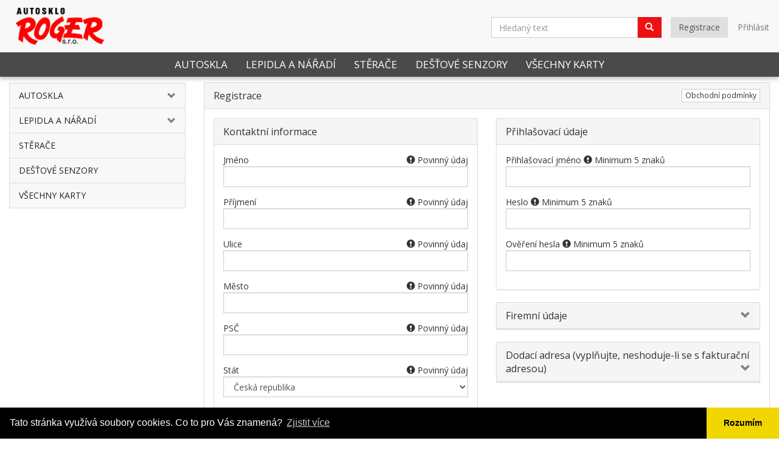

--- FILE ---
content_type: text/html; charset=utf-8
request_url: https://eshop.autoskloroger.cz/webform4.aspx?return_url=%2Fdetailsklk.aspx%3Fsklk_id%3DGW70000101
body_size: 104069
content:
<!DOCTYPE html>
<html id="ctl00_html1" xmlns="http://www.w3.org/1999/xhtml" lang="cs" xml:lang="cs">
<head id="ctl00_Head1"><link rel='preconnect' href='//ajax.googleapis.com'><title>
	Autosklo Roger
</title><meta name="viewport" content="width=device-width, initial-scale=1.0, minimum-scale=1.0, maximum-scale=1.0" />
        <meta http-equiv="Content-Type" content="text/html; charset=utf-8" />
        <script type='text/javascript' src="//ajax.googleapis.com/ajax/libs/jquery/3.3.1/jquery.min.js"></script>
        
        <script src="/js?v=tuBBMUMYI33fbZsU5ZDwjEv-OWAceT8p0NcKa9w1yqs1" language="javascript" type="text/javascript"></script>
    
<link href="https://fonts.googleapis.com/css?family=Open+Sans:400,700&display=swap&subset=latin-ext" rel="stylesheet"> <link href="App_Themes/Default/css/bootstrap.css" type="text/css" rel="stylesheet" /><link href="App_Themes/Default/css/easyautocomplete.css" type="text/css" rel="stylesheet" /><link href="App_Themes/Default/css/nivoslider.css" type="text/css" rel="stylesheet" /><link href="App_Themes/Default/css/nivosliderdefault.css" type="text/css" rel="stylesheet" /><link href="App_Themes/Default/css/owl.carousel.css" type="text/css" rel="stylesheet" /><link href="App_Themes/Default/css/treetopnavbar.css" type="text/css" rel="stylesheet" /><meta name="description" content="Autosklo Roger" /><meta name="keywords" content="prodej, montáže, oprava, autosklo, čelní sklo, tónování" /><meta name="author" content="AUTOSKLOROGER" /><meta name="copyright" content="AUTOSKLOROGER" /><meta name="theme-color" content="#ee1111" /><meta name="robots" content="noindex, nofollow" /><!--[if lt IE 9]><script src="https://oss.maxcdn.com/html5shiv/3.7.2/html5shiv.min.js"></script><script src="https://oss.maxcdn.com/respond/1.4.2/respond.min.js"></script><![endif]--><style type="text/css">
	.ctl00_ewpz1_mainTemplateCtrl_TemplateCtrl1_TCWebPartZone1_0 { border-color:Black;border-width:0px;border-style:Solid; }
	.ctl00_ewpz1_mainTemplateCtrl_TemplateCtrl1_TCWebPartZone1_1 {  }

</style></head>
<body id="ctl00_bodymaster">
    
    <form method="post" action="/webform4.aspx?return_url=%2Fdetailsklk.aspx%3Fsklk_id%3DGW70000101" onsubmit="javascript:return WebForm_OnSubmit();" id="aspnetForm">
<div>
<input type="hidden" name="__WPPS" id="__WPPS" value="s" />
<input type="hidden" name="__EVENTTARGET" id="__EVENTTARGET" value="" />
<input type="hidden" name="__EVENTARGUMENT" id="__EVENTARGUMENT" value="" />
<input type="hidden" name="__LASTFOCUS" id="__LASTFOCUS" value="" />
<input type="hidden" name="__VIEWSTATE" id="__VIEWSTATE" value="/wEPZwUPOGRlNWU2OTE0ZmFmOTBhsIcTai/OU8RqUi6U7et84XQ8dZA4gPmxnvI0BzjOCfs=" />
</div>

<script type="text/javascript">
//<![CDATA[
var theForm = document.forms['aspnetForm'];
if (!theForm) {
    theForm = document.aspnetForm;
}
function __doPostBack(eventTarget, eventArgument) {
    if (!theForm.onsubmit || (theForm.onsubmit() != false)) {
        theForm.__EVENTTARGET.value = eventTarget;
        theForm.__EVENTARGUMENT.value = eventArgument;
        theForm.submit();
    }
}
//]]>
</script>


<script src="/WebResource.axd?d=AR4G7Cq0kdYWJ5HRn8PbthE8iGwAHb6to25A1PQnDRhxvInSfiJMQ7ZfvbcSSTwiO1DqeOY7AXABX3gOs5hkwmKbxF0b5hbAJMdGAE11u581&amp;t=638563343773552689" type="text/javascript"></script>


<script src="/ScriptResource.axd?d=_EGjSkjxsuo9mVcN4t8RCFTUNF-1ptOCQ0EjrHLFTZHGnmbWiUOUSwHKGsrdr7SYiIwexyiYC_jWX0TpsRFsyiYGw75niPmj2JefV_a7kg6ZQDQfhB03peuHy3gmlV5F8dRb8DlieA7H_dKCxux_-yBqi3agPVTyYWPltJncREk1&amp;t=7266186d" type="text/javascript"></script>
<script type="text/javascript">
//<![CDATA[
var __cultureInfo = {"name":"cs-CZ","numberFormat":{"CurrencyDecimalDigits":2,"CurrencyDecimalSeparator":",","IsReadOnly":false,"CurrencyGroupSizes":[3],"NumberGroupSizes":[3],"PercentGroupSizes":[3],"CurrencyGroupSeparator":" ","CurrencySymbol":"Kč","NaNSymbol":"NaN","CurrencyNegativePattern":8,"NumberNegativePattern":1,"PercentPositivePattern":0,"PercentNegativePattern":0,"NegativeInfinitySymbol":"-∞","NegativeSign":"-","NumberDecimalDigits":2,"NumberDecimalSeparator":",","NumberGroupSeparator":" ","CurrencyPositivePattern":3,"PositiveInfinitySymbol":"∞","PositiveSign":"+","PercentDecimalDigits":2,"PercentDecimalSeparator":",","PercentGroupSeparator":" ","PercentSymbol":"%","PerMilleSymbol":"‰","NativeDigits":["0","1","2","3","4","5","6","7","8","9"],"DigitSubstitution":1},"dateTimeFormat":{"AMDesignator":"dop.","Calendar":{"MinSupportedDateTime":"\/Date(-62135596800000)\/","MaxSupportedDateTime":"\/Date(253402297199999)\/","AlgorithmType":1,"CalendarType":1,"Eras":[1],"TwoDigitYearMax":2029,"IsReadOnly":false},"DateSeparator":". ","FirstDayOfWeek":1,"CalendarWeekRule":0,"FullDateTimePattern":"d. MMMM yyyy H:mm:ss","LongDatePattern":"d. MMMM yyyy","LongTimePattern":"H:mm:ss","MonthDayPattern":"d. MMMM","PMDesignator":"odp.","RFC1123Pattern":"ddd, dd MMM yyyy HH\u0027:\u0027mm\u0027:\u0027ss \u0027GMT\u0027","ShortDatePattern":"d. M. yyyy","ShortTimePattern":"H:mm","SortableDateTimePattern":"yyyy\u0027-\u0027MM\u0027-\u0027dd\u0027T\u0027HH\u0027:\u0027mm\u0027:\u0027ss","TimeSeparator":":","UniversalSortableDateTimePattern":"yyyy\u0027-\u0027MM\u0027-\u0027dd HH\u0027:\u0027mm\u0027:\u0027ss\u0027Z\u0027","YearMonthPattern":"MMMM yyyy","AbbreviatedDayNames":["ne","po","út","st","čt","pá","so"],"ShortestDayNames":["ne","po","út","st","čt","pá","so"],"DayNames":["neděle","pondělí","úterý","středa","čtvrtek","pátek","sobota"],"AbbreviatedMonthNames":["led","úno","bře","dub","kvě","čvn","čvc","srp","zář","říj","lis","pro",""],"MonthNames":["leden","únor","březen","duben","květen","červen","červenec","srpen","září","říjen","listopad","prosinec",""],"IsReadOnly":false,"NativeCalendarName":"Gregoriánský kalendář","AbbreviatedMonthGenitiveNames":["led","úno","bře","dub","kvě","čvn","čvc","srp","zář","říj","lis","pro",""],"MonthGenitiveNames":["ledna","února","března","dubna","května","června","července","srpna","září","října","listopadu","prosince",""]},"eras":[1,"n. l.",null,0]};//]]>
</script>

<script src="/ScriptResource.axd?d=AV_AbW2LDC5wu8SiVoGh6du1wOzesivLhMHByBg8FsGf1EPXVkMmPDhNhN-IBsctqozffURmNb-rnvwUgmouOAGqQVMvI28G5v_PO5lrtz-OCKsnSDFflT0PMyFNoJUbWO8r1POwORoGu3Up4ZSXVPCaVx6eSs_C5tsFBb0X6Sc1&amp;t=ffffffffc820c398" type="text/javascript"></script>
<script src="/ScriptResource.axd?d=GaHSWl9Me4_hpcfURAL_wdqxm7yszakvPVCpSJ-GrkbaxRwF5zlaOOP_zy1dyc7WCO8ha3L4-kpEs9v6qUjzjryUrAPb4Wd0qaAUsdwUNpk8hwkAkVYipYaP4pczeJ5cFhJ4Wb9cAlmc9NBKu0r_J6xZeoDJ_wP0AedCcPzOfchhVMgAzp-mh_WeO3GXSJhm0&amp;t=ffffffffc820c398" type="text/javascript"></script>
<script type="text/javascript">
//<![CDATA[
var PageMethods = function() {
PageMethods.initializeBase(this);
this._timeout = 0;
this._userContext = null;
this._succeeded = null;
this._failed = null;
}
PageMethods.prototype = {
_get_path:function() {
 var p = this.get_path();
 if (p) return p;
 else return PageMethods._staticInstance.get_path();},
GetAutoCompleteSearchTextSTART2022:function(prefixText,count,contextKey,succeededCallback, failedCallback, userContext) {
return this._invoke(this._get_path(), 'GetAutoCompleteSearchTextSTART2022',false,{prefixText:prefixText,count:count,contextKey:contextKey},succeededCallback,failedCallback,userContext); },
GetAutoCompleteSearchText:function(prefixText,count,contextKey,succeededCallback, failedCallback, userContext) {
return this._invoke(this._get_path(), 'GetAutoCompleteSearchText',false,{prefixText:prefixText,count:count,contextKey:contextKey},succeededCallback,failedCallback,userContext); },
PostAutoCompleteSearchAddToCart:function(itemId,quantity,succeededCallback, failedCallback, userContext) {
return this._invoke(this._get_path(), 'PostAutoCompleteSearchAddToCart',false,{itemId:itemId,quantity:quantity},succeededCallback,failedCallback,userContext); },
CategoryGridGetRows:function(currpage,pagerows,succeededCallback, failedCallback, userContext) {
return this._invoke(this._get_path(), 'CategoryGridGetRows',false,{currpage:currpage,pagerows:pagerows},succeededCallback,failedCallback,userContext); }}
PageMethods.registerClass('PageMethods',Sys.Net.WebServiceProxy);
PageMethods._staticInstance = new PageMethods();
PageMethods.set_path = function(value) { PageMethods._staticInstance.set_path(value); }
PageMethods.get_path = function() { return PageMethods._staticInstance.get_path(); }
PageMethods.set_timeout = function(value) { PageMethods._staticInstance.set_timeout(value); }
PageMethods.get_timeout = function() { return PageMethods._staticInstance.get_timeout(); }
PageMethods.set_defaultUserContext = function(value) { PageMethods._staticInstance.set_defaultUserContext(value); }
PageMethods.get_defaultUserContext = function() { return PageMethods._staticInstance.get_defaultUserContext(); }
PageMethods.set_defaultSucceededCallback = function(value) { PageMethods._staticInstance.set_defaultSucceededCallback(value); }
PageMethods.get_defaultSucceededCallback = function() { return PageMethods._staticInstance.get_defaultSucceededCallback(); }
PageMethods.set_defaultFailedCallback = function(value) { PageMethods._staticInstance.set_defaultFailedCallback(value); }
PageMethods.get_defaultFailedCallback = function() { return PageMethods._staticInstance.get_defaultFailedCallback(); }
PageMethods.set_enableJsonp = function(value) { PageMethods._staticInstance.set_enableJsonp(value); }
PageMethods.get_enableJsonp = function() { return PageMethods._staticInstance.get_enableJsonp(); }
PageMethods.set_jsonpCallbackParameter = function(value) { PageMethods._staticInstance.set_jsonpCallbackParameter(value); }
PageMethods.get_jsonpCallbackParameter = function() { return PageMethods._staticInstance.get_jsonpCallbackParameter(); }
PageMethods.set_path("webform4.aspx");
PageMethods.GetAutoCompleteSearchTextSTART2022= function(prefixText,count,contextKey,onSuccess,onFailed,userContext) {PageMethods._staticInstance.GetAutoCompleteSearchTextSTART2022(prefixText,count,contextKey,onSuccess,onFailed,userContext); }
PageMethods.GetAutoCompleteSearchText= function(prefixText,count,contextKey,onSuccess,onFailed,userContext) {PageMethods._staticInstance.GetAutoCompleteSearchText(prefixText,count,contextKey,onSuccess,onFailed,userContext); }
PageMethods.PostAutoCompleteSearchAddToCart= function(itemId,quantity,onSuccess,onFailed,userContext) {PageMethods._staticInstance.PostAutoCompleteSearchAddToCart(itemId,quantity,onSuccess,onFailed,userContext); }
PageMethods.CategoryGridGetRows= function(currpage,pagerows,onSuccess,onFailed,userContext) {PageMethods._staticInstance.CategoryGridGetRows(currpage,pagerows,onSuccess,onFailed,userContext); }
var gtc = Sys.Net.WebServiceProxy._generateTypedConstructor;
Type.registerNamespace('WebCtrlLib');
if (typeof(WebCtrlLib.CategoryGridItem) === 'undefined') {
WebCtrlLib.CategoryGridItem=gtc("WebCtrlLib.CategoryGridItem");
WebCtrlLib.CategoryGridItem.registerClass('WebCtrlLib.CategoryGridItem');
}
function WebForm_OnSubmit() {
null;if (typeof(ValidatorOnSubmit) == "function" && ValidatorOnSubmit() == false) return false;
return true;
}
//]]>
</script>

<div>

	<input type="hidden" name="__VIEWSTATEGENERATOR" id="__VIEWSTATEGENERATOR" value="46C3663D" />
</div>
        <script type="text/javascript">
//<![CDATA[
Sys.WebForms.PageRequestManager._initialize('ctl00$ScriptManager1', 'aspnetForm', ['tctl00$ewpz1$mainTemplateCtrl$header$updatePanelCart2','','tctl00$ewpz1$mainTemplateCtrl$header$updatePanelCart1','','tctl00$ewpz1$mainTemplateCtrl$header$SearchNavBar2$upDocumentType','','tctl00$ewpz1$mainTemplateCtrl$header$SearchNavBar5$upDocumentType','','tctl00$ewpz1$mainTemplateCtrl$FormRegistration$updatePanel1','','tctl00$updatePanel1',''], ['ctl00$ScriptManager1',''], [], 90, 'ctl00');
//]]>
</script>
<input type="hidden" name="ctl00$ScriptManager1" id="ctl00_ScriptManager1" />
<script type="text/javascript">
//<![CDATA[
Sys.Application.setServerId("ctl00_ScriptManager1", "ctl00$ScriptManager1");
Sys.Application._enableHistoryInScriptManager();
//]]>
</script>

        <script language="JavaScript" type="text/javascript">
            var prm = Sys.WebForms.PageRequestManager.getInstance();
            prm.add_initializeRequest(InitializeRequest);
            prm.add_endRequest(EndRequest);
        </script>

        <span id="ctl00_webPartManager1"></span>
        

        

        

        <div class='maindiv-null'>
            <div id="megadiv-null">
                <div id="ctl00_ewpz1_mainTemplateCtrl_header_head">

</div>


<nav class="navbar navbar-default navbar-fixed-top custom-header-navbar" role="navigation">
    <div class="container">
		<div class="row">
			<div class="hidden-xs col-sm-4 col-md-2">
				<div class="noborder custom-thumb-header">
					<a href="/">
						<img src="/userdata/images/logo.png" alt="Logo" class="img-responsive logo-top-left"/>						
					</a>
				</div>
			</div>
			<div class="col-xs-12 col-sm-8 col-md-10 custom-header-xs-height">				
				<a class="navbar-brand visible-xs" href="/"><span class='glyphicon glyphicon-home'></span></a>
				<div class="nav navbar-nav navbar-left header-row-contact hidden-xs hidden-sm hidden-md">
					<div class="bn-mail-header"><a href="mailto:brno@autoskloroger.cz">brno@autoskloroger.cz</a></div>
					<div class="bn-tel-header"><a href='tel:+420 543 257 540'>+420 543 257 540</a></div>
				</div>			

				<button type="button" class="navbar-toggle visible-xs visible-sm" data-toggle="collapse" data-target=".sidebar-navbar-collapse" onclick="$('html,body').animate({scrollTop:0},'slow');return false;">
					<span class="sr-only">Toggle navigation</span>
					<span class="icon-bar"></span>
					<span class="icon-bar"></span>
					<span class="icon-bar"></span>
					<span class="icon-bar"></span>
				</button>
				<button type="button" class="navbar-toggle" data-toggle="collapse" data-target=".login-navbar-collapse">
					<span class="sr-only">Toggle navigation</span>
					<span class="glyphicon glyphicon-user"></span>
				</button>
				
				<button type="button" id="navbar-toggle4" class="navbar-toggle collapsed custom-button-search-toggle" data-toggle="collapse" data-target=".search-navbar-collapse">
					<span class="sr-only">Toggle search</span>
					<span class="glyphicon glyphicon-search"></span>
				</button>
				
			
				<div id="ctl00_ewpz1_mainTemplateCtrl_header_updatePanelCart2">
	 
						
					
</div>
				
				<div class="collapse navbar-collapse" id="bs-example-navbar-collapse-1">
					<div id="ctl00_ewpz1_mainTemplateCtrl_header_updatePanelCart1">
	    								
							<ul class="nav navbar-nav navbar-right nav-top-margin visible-md visible-lg">
								
							</ul>
						
</div>
					<ul class="nav navbar-nav navbar-right nav-top-margin hidden-xs hidden-sm">
						<li class='bnregister active'><a class='btn' href='/webform4.aspx?return_url=%2fwebform4.aspx%3freturn_url%3d%252Fdetailsklk.aspx%253Fsklk_id%253DGW70000101'>Registrace</a></li><li class='bnlogin'><a id="ctl00_ewpz1_mainTemplateCtrl_header_LoginNavBar_BnLoginForm" class="btn" href="javascript:__doPostBack(&#39;ctl00$ewpz1$mainTemplateCtrl$header$LoginNavBar$BnLoginForm&#39;,&#39;&#39;)">Přihlásit</a></li>
					</ul>
					<div class="navbar-form navbar-right search-header hidden-xs hidden-sm" role="search">
						<div id="ctl00_ewpz1_mainTemplateCtrl_header_SearchNavBar2">
	<div id="ctl00_ewpz1_mainTemplateCtrl_header_SearchNavBar2_upDocumentType">
		<div class='input-group'><input name="ctl00$ewpz1$mainTemplateCtrl$header$SearchNavBar2$tbSearchText" type="search" id="ctl00_ewpz1_mainTemplateCtrl_header_SearchNavBar2_tbSearchText" class="form-control searchnavbar-input" onkeydown="javascript:KeyDownHandler(event,&#39;ctl00$ewpz1$mainTemplateCtrl$header$SearchNavBar2$BnVyhledat1&#39;);" placeholder="Hledaný text" /><span class='input-group-btn'><a id="ctl00_ewpz1_mainTemplateCtrl_header_SearchNavBar2_BnVyhledat1" class="btn btn-primary btn-search" aria-label="Vyhledat" href="javascript:__doPostBack(&#39;ctl00$ewpz1$mainTemplateCtrl$header$SearchNavBar2$BnVyhledat1&#39;,&#39;&#39;)" style="cursor:pointer;"><span class='glyphicon glyphicon-search'></span></a></span></div>
	</div>
</div>
					</div>			
				</div>
			</div>
			
			<div class="visible-xs visible-sm login-nav-col">	
				<ul class="navbar-form nav navbar-nav navbar-right login-navbar-collapse collapse">
					<li class='bnregister active'><a class='btn' href='/webform4.aspx?return_url=%2fwebform4.aspx%3freturn_url%3d%252Fdetailsklk.aspx%253Fsklk_id%253DGW70000101'>Registrace</a></li><li class='bnlogin'><a id="ctl00_ewpz1_mainTemplateCtrl_header_LoginNavBar2_BnLoginForm" class="btn" href="javascript:__doPostBack(&#39;ctl00$ewpz1$mainTemplateCtrl$header$LoginNavBar2$BnLoginForm&#39;,&#39;&#39;)">Přihlásit</a></li>
				</ul>
			</div>
			<div class="visible-xs visible-sm search-col">			
				<div class="navbar-form navbar-right navbar-nav navbar-collapse-cust custom-search-nav-top search-navbar-collapse collapse" role="search">
					<div id="ctl00_ewpz1_mainTemplateCtrl_header_SearchNavBar5">
	<div id="ctl00_ewpz1_mainTemplateCtrl_header_SearchNavBar5_upDocumentType">
		<div class='input-group'><input name="ctl00$ewpz1$mainTemplateCtrl$header$SearchNavBar5$tbSearchText" type="search" id="ctl00_ewpz1_mainTemplateCtrl_header_SearchNavBar5_tbSearchText" class="form-control searchnavbar-input" onkeydown="javascript:KeyDownHandler(event,&#39;ctl00$ewpz1$mainTemplateCtrl$header$SearchNavBar5$BnVyhledat1&#39;);" placeholder="Hledaný text" /><span class='input-group-btn'><a id="ctl00_ewpz1_mainTemplateCtrl_header_SearchNavBar5_BnVyhledat1" class="btn btn-primary btn-search" aria-label="Vyhledat" href="javascript:__doPostBack(&#39;ctl00$ewpz1$mainTemplateCtrl$header$SearchNavBar5$BnVyhledat1&#39;,&#39;&#39;)" style="cursor:pointer;"><span class='glyphicon glyphicon-search'></span></a></span></div>
	</div>
</div>
				</div>
			</div>	
        </div>
    </div>
</nav>

<nav class="navbar navbar-default navbar-fixed-top custom-header-nav-top hidden-xs hidden-sm" role="navigation">
	<div class="container-fluid custom-container-nav-top">
		<ul class='nav navbar-nav topnavbar'><li><a href='/kategorie/autoskla/' title='AUTOSKLA' >AUTOSKLA</a></li><li><a href='/kategorie/lepidla-a-naradi/' title='LEPIDLA A NÁŘADÍ' >LEPIDLA A NÁŘADÍ</a></li><li><a href='/kategorie/sterace/' title='STĚRAČE' >STĚRAČE</a></li><li><a href='/kategorie/destove-senzory/' title='DEŠŤOVÉ SENZORY' >DEŠŤOVÉ SENZORY</a></li><li><a href='/kategorie/vsechny-karty/' title='VŠECHNY KARTY' >VŠECHNY KARTY</a></li></ul>
    </div>
</nav>
<div class="container custom-container">
    <div class="row">
        

<div class="col-md-3">
    <div class="text-center visible-xs">
        <a href="/">
		<img src="/userdata/images/logo.png" alt="Logo" class="img-responsive logo-top-left"/>
	</a>		
    </div>
	
    <div class="sidebar-nav">
        <div class="navbar navbar-default" role="navigation" style="min-height: 0px; border: 0px;">
            <div class="navbar-collapse collapse sidebar-navbar-collapse" style="padding: 1px; border: 0px;">
                <div id="ctl00_ewpz1_mainTemplateCtrl_TemplateCtrl1_TCWebPartZone1">
	<div id="WebPart_MetaDataNavBar1">
		<div id="ctl00_webPartManager1_MetaDataNavBar1">

		</div>
	</div><div id="WebPart_TreeNavBar1">
		<ul class='nav sidebar'><li class='sidebar-item'><div class='row'><a class=' col-xs-10' href='/kategorie/autoskla/'>AUTOSKLA</a><a href='#m1p30000101' class=' col-xs-2 accordion-toggle collapsed' data-toggle='collapse' aria-expanded='false' aria-label='kategorie' role='button'></a></div><ul id='m1p30000101' class='nav collapse sidebar' aria-expanded='false'><li class='sidebar-item'><div class='row'><a class=' col-xs-12' href='/kategorie/autoskla/alfa/'>ALFA</a></div></li><li class='sidebar-item'><div class='row'><a class=' col-xs-12' href='/kategorie/autoskla/ameriky/'>AMERIKY</a></div></li><li class='sidebar-item'><div class='row'><a class=' col-xs-12' href='/kategorie/autoskla/audi/'>AUDI</a></div></li><li class='sidebar-item'><div class='row'><a class=' col-xs-12' href='/kategorie/autoskla/austin/'>AUSTIN</a></div></li><li class='sidebar-item'><div class='row'><a class=' col-xs-12' href='/kategorie/autoskla/bmw/'>BMW</a></div></li><li class='sidebar-item'><div class='row'><a class=' col-xs-12' href='/kategorie/autoskla/citoen/'>CITOEN</a></div></li><li class='sidebar-item'><div class='row'><a class=' col-xs-12' href='/kategorie/autoskla/dacia/'>DACIA</a></div></li><li class='sidebar-item'><div class='row'><a class=' col-xs-12' href='/kategorie/autoskla/daewo-chevrolet/'>DAEWO+CHEVROLET</a></div></li><li class='sidebar-item'><div class='row'><a class=' col-xs-12' href='/kategorie/autoskla/daf/'>DAF</a></div></li><li class='sidebar-item'><div class='row'><a class=' col-xs-12' href='/kategorie/autoskla/daihatsu/'>DAIHATSU</a></div></li><li class='sidebar-item'><div class='row'><a class=' col-xs-12' href='/kategorie/autoskla/ferari/'>FERARI</a></div></li><li class='sidebar-item'><div class='row'><a class=' col-xs-12' href='/kategorie/autoskla/fiat/'>FIAT</a></div></li><li class='sidebar-item'><div class='row'><a class=' col-xs-12' href='/kategorie/autoskla/ford/'>FORD</a></div></li><li class='sidebar-item'><div class='row'><a class=' col-xs-12' href='/kategorie/autoskla/honda/'>HONDA</a></div></li><li class='sidebar-item'><div class='row'><a class=' col-xs-12' href='/kategorie/autoskla/hyundai/'>HYUNDAI</a></div></li><li class='sidebar-item'><div class='row'><a class=' col-xs-12' href='/kategorie/autoskla/isuzu/'>ISUZU</a></div></li><li class='sidebar-item'><div class='row'><a class=' col-xs-12' href='/kategorie/autoskla/iveco/'>IVECO</a></div></li><li class='sidebar-item'><div class='row'><a class=' col-xs-12' href='/kategorie/autoskla/jaguar/'>JAGUAR</a></div></li><li class='sidebar-item'><div class='row'><a class=' col-xs-12' href='/kategorie/autoskla/kia/'>KIA</a></div></li><li class='sidebar-item'><div class='row'><a class=' col-xs-12' href='/kategorie/autoskla/lada/'>LADA</a></div></li><li class='sidebar-item'><div class='row'><a class=' col-xs-12' href='/kategorie/autoskla/lancia/'>LANCIA</a></div></li><li class='sidebar-item'><div class='row'><a class=' col-xs-12' href='/kategorie/autoskla/land-rover/'>LAND ROVER</a></div></li><li class='sidebar-item'><div class='row'><a class=' col-xs-12' href='/kategorie/autoskla/lexus/'>LEXUS</a></div></li><li class='sidebar-item'><div class='row'><a class=' col-xs-12' href='/kategorie/autoskla/liaz/'>LIAZ</a></div></li><li class='sidebar-item'><div class='row'><a class=' col-xs-12' href='/kategorie/autoskla/man/'>MAN</a></div></li><li class='sidebar-item'><div class='row'><a class=' col-xs-12' href='/kategorie/autoskla/mazda/'>MAZDA</a></div></li><li class='sidebar-item'><div class='row'><a class=' col-xs-12' href='/kategorie/autoskla/mercedes/'>MERCEDES</a></div></li><li class='sidebar-item'><div class='row'><a class=' col-xs-12' href='/kategorie/autoskla/mitsubishi/'>MITSUBISHI</a></div></li><li class='sidebar-item'><div class='row'><a class=' col-xs-12' href='/kategorie/autoskla/nissan/'>NISSAN</a></div></li><li class='sidebar-item'><div class='row'><a class=' col-xs-12' href='/kategorie/autoskla/opel/'>OPEL</a></div></li><li class='sidebar-item'><div class='row'><a class=' col-xs-12' href='/kategorie/autoskla/peugeot/'>PEUGEOT</a></div></li><li class='sidebar-item'><div class='row'><a class=' col-xs-12' href='/kategorie/autoskla/porsche/'>PORSCHE</a></div></li><li class='sidebar-item'><div class='row'><a class=' col-xs-12' href='/kategorie/autoskla/renault/'>RENAULT</a></div></li><li class='sidebar-item'><div class='row'><a class=' col-xs-12' href='/kategorie/autoskla/rover/'>ROVER</a></div></li><li class='sidebar-item'><div class='row'><a class=' col-xs-12' href='/kategorie/autoskla/saab/'>SAAB</a></div></li><li class='sidebar-item'><div class='row'><a class=' col-xs-12' href='/kategorie/autoskla/scania/'>SCANIA</a></div></li><li class='sidebar-item'><div class='row'><a class=' col-xs-12' href='/kategorie/autoskla/seat/'>SEAT</a></div></li><li class='sidebar-item'><div class='row'><a class=' col-xs-12' href='/kategorie/autoskla/skoda/'>ŠKODA</a></div></li><li class='sidebar-item'><div class='row'><a class=' col-xs-12' href='/kategorie/autoskla/subaru/'>SUBARU</a></div></li><li class='sidebar-item'><div class='row'><a class=' col-xs-12' href='/kategorie/autoskla/suzuki/'>SUZUKI</a></div></li><li class='sidebar-item'><div class='row'><a class=' col-xs-12' href='/kategorie/autoskla/tatra/'>TATRA</a></div></li><li class='sidebar-item'><div class='row'><a class=' col-xs-12' href='/kategorie/autoskla/toyota/'>TOYOTA</a></div></li><li class='sidebar-item'><div class='row'><a class=' col-xs-12' href='/kategorie/autoskla/volvo/'>VOLVO</a></div></li><li class='sidebar-item'><div class='row'><a class=' col-xs-12' href='/kategorie/autoskla/vw/'>VW</a></div></li></ul></li><li class='sidebar-item'><div class='row'><a class=' col-xs-10' href='/kategorie/lepidla-a-naradi/'>LEPIDLA A NÁŘADÍ</a><a href='#m4n30000101' class=' col-xs-2 accordion-toggle collapsed' data-toggle='collapse' aria-expanded='false' aria-label='kategorie' role='button'></a></div><ul id='m4n30000101' class='nav collapse sidebar' aria-expanded='false'><li class='sidebar-item'><div class='row'><a class=' col-xs-12' href='/kategorie/lepidla-a-naradi/sika/'>SIKA</a></div></li><li class='sidebar-item'><div class='row'><a class=' col-xs-12' href='/kategorie/lepidla-a-naradi/teroson/'>TEROSON</a></div></li><li class='sidebar-item'><div class='row'><a class=' col-xs-12' href='/kategorie/lepidla-a-naradi/naradi/'>NÁŘADÍ</a></div></li></ul></li><li class='sidebar-item'><div class='row'><a class=' col-xs-12' href='/kategorie/sterace/'>STĚRAČE</a></div></li><li class='sidebar-item'><div class='row'><a class=' col-xs-12' href='/kategorie/destove-senzory/'>DEŠŤOVÉ SENZORY</a></div></li><li class='sidebar-item'><div class='row'><a class=' col-xs-12' href='/kategorie/vsechny-karty/'>VŠECHNY KARTY</a></div></li></ul>
	</div><div id="WebPart_TreeConnectionProvider1">
		<div id="ctl00_webPartManager1_TreeConnectionProvider1">

		</div>
	</div>
</div>
            </div>
        </div>
    </div>
</div>
        <div class="col-md-9">


            

<div class='panel panel-default'>
    <div class='panel-heading'>
        <div class="row">
            <div class="col-xs-4 panel-title">
                <span id="ctl00_ewpz1_mainTemplateCtrl_FormRegistration_Label11">Registrace</span>
            </div>


            <div class="col-xs-8 text-right">
                
                <a onclick="window.open(&#39;documentview.aspx?file=podminky.htm&amp;noreturn=true&#39;);" id="ctl00_ewpz1_mainTemplateCtrl_FormRegistration_BnObchPodminky" class="btn btn-default btn-xs" href="javascript:__doPostBack(&#39;ctl00$ewpz1$mainTemplateCtrl$FormRegistration$BnObchPodminky&#39;,&#39;&#39;)">Obchodní podmínky</a>
                
                
            </div>
        </div>
    </div>

    <div class='panel-body'>
        <div class="row">
            <div class="col-xs-12">
                <div id="ctl00_ewpz1_mainTemplateCtrl_FormRegistration_updatePanel1">
	    								
                            
			    

                            <fieldset id="ctl00_ewpz1_mainTemplateCtrl_FormRegistration_fsFirmSelection">
                                    
                                
                                
                            </fieldset>
							
                            <div class="row">                                
                                            
							<div id="ctl00_ewpz1_mainTemplateCtrl_FormRegistration_fsKontaktniInformace" class="col-md-6">
                            	<div class='panel panel-default'>
                                <div class='panel-heading'>
                                    <div class="panel-title">
                                    <span id="ctl00_ewpz1_mainTemplateCtrl_FormRegistration_LegendKontaktniInformace">Kontaktní informace</span>
                                    </div>
                                    </div>
								<div class='panel-body'>
								<div class="form-group">
                                    <span id="ctl00_ewpz1_mainTemplateCtrl_FormRegistration_Label72">Jméno</span>
                                            <span id="ctl00_ewpz1_mainTemplateCtrl_FormRegistration_Label76" class="pull-right"><span class='glyphicon glyphicon-exclamation-sign'></span> Povinný údaj</span>
                                        <input name="ctl00$ewpz1$mainTemplateCtrl$FormRegistration$TextBox19" type="text" id="ctl00_ewpz1_mainTemplateCtrl_FormRegistration_TextBox19" class="form-control" autocomplete="given-name" />
                                </div>
								<div class="form-group">
                                            <span id="ctl00_ewpz1_mainTemplateCtrl_FormRegistration_Label74">Příjmení</span>
                                            <span id="ctl00_ewpz1_mainTemplateCtrl_FormRegistration_Label77" class="pull-right"><span class='glyphicon glyphicon-exclamation-sign'></span> Povinný údaj</span>
                                        <input name="ctl00$ewpz1$mainTemplateCtrl$FormRegistration$TextBox20" type="text" id="ctl00_ewpz1_mainTemplateCtrl_FormRegistration_TextBox20" class="form-control" autocomplete="family-name" />
                                </div>
                                <div class="form-group">
                                    <span id="ctl00_ewpz1_mainTemplateCtrl_FormRegistration_Label4">Ulice</span>
                                    <span id="ctl00_ewpz1_mainTemplateCtrl_FormRegistration_Label25" class="pull-right"><span class='glyphicon glyphicon-exclamation-sign'></span> Povinný údaj</span>
                                    <input name="ctl00$ewpz1$mainTemplateCtrl$FormRegistration$TextBox4" type="text" id="ctl00_ewpz1_mainTemplateCtrl_FormRegistration_TextBox4" class="form-control" autocomplete="street-address" />
                                </div>
                                <div class="form-group">
                                    <span id="ctl00_ewpz1_mainTemplateCtrl_FormRegistration_Label5">Město</span>
                                    <span id="ctl00_ewpz1_mainTemplateCtrl_FormRegistration_Label26" class="pull-right"><span class='glyphicon glyphicon-exclamation-sign'></span> Povinný údaj</span>
                                    <input name="ctl00$ewpz1$mainTemplateCtrl$FormRegistration$TextBox5" type="text" id="ctl00_ewpz1_mainTemplateCtrl_FormRegistration_TextBox5" class="form-control" autocomplete="address-level2" />
                                </div>
                                <div class="form-group">
                                    <span id="ctl00_ewpz1_mainTemplateCtrl_FormRegistration_Label8">PSČ</span>
                                    <span id="ctl00_ewpz1_mainTemplateCtrl_FormRegistration_Label27" class="pull-right"><span class='glyphicon glyphicon-exclamation-sign'></span> Povinný údaj</span>
                                    <input name="ctl00$ewpz1$mainTemplateCtrl$FormRegistration$TextBox12" type="text" id="ctl00_ewpz1_mainTemplateCtrl_FormRegistration_TextBox12" class="form-control" autocomplete="postal-code" />
                                </div>
                                <div class="form-group">
                                    <span id="ctl00_ewpz1_mainTemplateCtrl_FormRegistration_Label6">Stát</span>
                                    <span id="ctl00_ewpz1_mainTemplateCtrl_FormRegistration_Label28" class="pull-right"><span class='glyphicon glyphicon-exclamation-sign'></span> Povinný údaj</span>
                                    <select name="ctl00$ewpz1$mainTemplateCtrl$FormRegistration$DropDownList1" onchange="javascript:setTimeout(&#39;__doPostBack(\&#39;ctl00$ewpz1$mainTemplateCtrl$FormRegistration$DropDownList1\&#39;,\&#39;\&#39;)&#39;, 0)" id="ctl00_ewpz1_mainTemplateCtrl_FormRegistration_DropDownList1" class="form-control" autocomplete="country-name">
		<option selected="selected" value="Česká republika">Česk&#225; republika</option>
		<option value="Belgie">Belgie</option>

	</select>
                                </div>
                                <div class="form-group">
                                    <span id="ctl00_ewpz1_mainTemplateCtrl_FormRegistration_Label7">Telefon</span>
                                    <span id="ctl00_ewpz1_mainTemplateCtrl_FormRegistration_Label29" class="pull-right"><span class='glyphicon glyphicon-exclamation-sign'></span> Povinný údaj</span>
                                    <input name="ctl00$ewpz1$mainTemplateCtrl$FormRegistration$TextBox7" type="text" id="ctl00_ewpz1_mainTemplateCtrl_FormRegistration_TextBox7" class="form-control" autocomplete="tel" />
                                </div>
                                <div class="form-group">
                                    <span id="ctl00_ewpz1_mainTemplateCtrl_FormRegistration_Label12">E-mail</span>
                                    <span id="ctl00_ewpz1_mainTemplateCtrl_FormRegistration_Label30" class="pull-right"><span class='glyphicon glyphicon-exclamation-sign'></span> Povinný údaj</span>
                                    <input name="ctl00$ewpz1$mainTemplateCtrl$FormRegistration$TextBox8" type="text" id="ctl00_ewpz1_mainTemplateCtrl_FormRegistration_TextBox8" class="form-control" autocomplete="email" />
                                </div>
							</div>
                            </div>
							</div>	
							
							<div class="col-md-6">
							<div class='panel panel-default'>
                                <div class='panel-heading'>
                                    <div class="panel-title">
                                    <span id="ctl00_ewpz1_mainTemplateCtrl_FormRegistration_LegendPrihlasovaciUdaje">Přihlašovací údaje</span>
                                </div>
                                </div>
								<div class='panel-body'>
                                <div class="form-group">
                                    <span id="ctl00_ewpz1_mainTemplateCtrl_FormRegistration_Label3">Přihlašovací jméno</span>
                                    <span id="ctl00_ewpz1_mainTemplateCtrl_FormRegistration_Label22"><span class='glyphicon glyphicon-exclamation-sign'></span> Minimum 5 znaků</span>
                                    <input name="ctl00$ewpz1$mainTemplateCtrl$FormRegistration$TextBox3" type="text" id="ctl00_ewpz1_mainTemplateCtrl_FormRegistration_TextBox3" class="form-control" autocomplete="username" />
                                </div>
                                <div class="form-group">
                                    <span id="ctl00_ewpz1_mainTemplateCtrl_FormRegistration_Label9">Heslo</span>
                                    <span id="ctl00_ewpz1_mainTemplateCtrl_FormRegistration_Label23"><span class='glyphicon glyphicon-exclamation-sign'></span> Minimum 5 znaků</span>
                                    <input name="ctl00$ewpz1$mainTemplateCtrl$FormRegistration$TextBox9" type="password" id="ctl00_ewpz1_mainTemplateCtrl_FormRegistration_TextBox9" class="form-control" />
                                </div>
                                <div class="form-group">
                                    <span id="ctl00_ewpz1_mainTemplateCtrl_FormRegistration_Label10">Ověření hesla</span>
                                    <span id="ctl00_ewpz1_mainTemplateCtrl_FormRegistration_Label24"><span class='glyphicon glyphicon-exclamation-sign'></span> Minimum 5 znaků</span>
                                    <input name="ctl00$ewpz1$mainTemplateCtrl$FormRegistration$TextBox10" type="password" id="ctl00_ewpz1_mainTemplateCtrl_FormRegistration_TextBox10" class="form-control" />
                                </div>
                                </div>
                                </div>
							<div id="ctl00_ewpz1_mainTemplateCtrl_FormRegistration_pnRegistrationFirm2" class="col-md-12" style="padding:0px;">
								<div class='panel panel-default' id="accordion">
                                <div class='panel-heading'>
                                    <div class="panel-title">
					    <a id="ctl00_ewpz1_mainTemplateCtrl_FormRegistration_pnRegistrationFirmAccordionToggle" class="accordion-toggle collapsed" data-toggle="collapse" data-parent="#accordion" href="#pnRegistrationFirm" href="javascript:__doPostBack(&#39;ctl00$ewpz1$mainTemplateCtrl$FormRegistration$pnRegistrationFirmAccordionToggle&#39;,&#39;&#39;)"><span id="ctl00_ewpz1_mainTemplateCtrl_FormRegistration_Label70">Firemní údaje</span></a>
                                </div>
                                </div>
				<div id="pnRegistrationFirm" class="panel-body panel-collapse collapse">
                                        <div class="form-group">
                                            <span id="ctl00_ewpz1_mainTemplateCtrl_FormRegistration_Label1">Název firmy</span>
                                            
                                            <input name="ctl00$ewpz1$mainTemplateCtrl$FormRegistration$TextBox1" type="text" id="ctl00_ewpz1_mainTemplateCtrl_FormRegistration_TextBox1" class="form-control" autocomplete="organization" />
                                        </div>
                                        
                                        <div class="form-group">
                                            <span id="ctl00_ewpz1_mainTemplateCtrl_FormRegistration_Label13">IČO</span>
                                            
					    <div id="ctl00_ewpz1_mainTemplateCtrl_FormRegistration_pnAres" class="input-group">
		
                                            	<input name="ctl00$ewpz1$mainTemplateCtrl$FormRegistration$TextBox13" type="text" id="ctl00_ewpz1_mainTemplateCtrl_FormRegistration_TextBox13" class="form-control" autocomplete="orgidentnumber" />
						<div class="input-group-btn">		
							<a id="ctl00_ewpz1_mainTemplateCtrl_FormRegistration_BnAres" class="btn btn-primary" href="javascript:__doPostBack(&#39;ctl00$ewpz1$mainTemplateCtrl$FormRegistration$BnAres&#39;,&#39;&#39;)">Import z ARESu</a>
						</div>
					    
	</div>
                                        </div>
                                        <div class="form-group">
                                            <span id="ctl00_ewpz1_mainTemplateCtrl_FormRegistration_Label14">DIČ</span>
                                            
                                            <input name="ctl00$ewpz1$mainTemplateCtrl$FormRegistration$TextBox14" type="text" id="ctl00_ewpz1_mainTemplateCtrl_FormRegistration_TextBox14" class="form-control" autocomplete="vatidentnumber" />
                                        </div>
                                        <div class="form-group">
                                            <span id="ctl00_ewpz1_mainTemplateCtrl_FormRegistration_LabelWWW">WWW</span>
                                            <input name="ctl00$ewpz1$mainTemplateCtrl$FormRegistration$TextBoxWWW" type="text" id="ctl00_ewpz1_mainTemplateCtrl_FormRegistration_TextBoxWWW" class="form-control" />
                                        </div>
                                </div>
                                </div>
                                </div>
								<div id="ctl00_ewpz1_mainTemplateCtrl_FormRegistration_pnAltAddress2" class="col-md-12 custom-col-login" style="padding:0px;">
								<div class='panel panel-default' id="accordion">
                                <div class='panel-heading'>
                                    <div class="panel-title">
                                    <a class="accordion-toggle collapsed" data-toggle="collapse" data-parent="#accordion" href="#pnAltAddress"><span id="ctl00_ewpz1_mainTemplateCtrl_FormRegistration_Label19">Dodací adresa (vyplňujte, neshoduje-li se s fakturační adresou)</span></a>
                                </div>
                                </div>
								<div class='panel-body panel-collapse collapse' id="pnAltAddress">						
                                    <div class="form-group">
                                            <span id="ctl00_ewpz1_mainTemplateCtrl_FormRegistration_Label43">Jméno / Název firmy</span>
                                            <input name="ctl00$ewpz1$mainTemplateCtrl$FormRegistration$TextBox17" type="text" id="ctl00_ewpz1_mainTemplateCtrl_FormRegistration_TextBox17" class="form-control" />
									</div>					
                                    <div class="form-group">
                                            <span id="ctl00_ewpz1_mainTemplateCtrl_FormRegistration_Label15">Ulice</span>
                                            <input name="ctl00$ewpz1$mainTemplateCtrl$FormRegistration$TextBox6" type="text" id="ctl00_ewpz1_mainTemplateCtrl_FormRegistration_TextBox6" class="form-control" autocomplete="shipping street-address" />       
										</div>                                 					
                                    <div class="form-group">
                                            <span id="ctl00_ewpz1_mainTemplateCtrl_FormRegistration_Label17">Město</span>
                                            <input name="ctl00$ewpz1$mainTemplateCtrl$FormRegistration$TextBox11" type="text" id="ctl00_ewpz1_mainTemplateCtrl_FormRegistration_TextBox11" class="form-control" autocomplete="shipping address-level2" />	
										</div>				
                                    <div class="form-group">
                                            <span id="ctl00_ewpz1_mainTemplateCtrl_FormRegistration_Label18">PSČ</span>
                                            <input name="ctl00$ewpz1$mainTemplateCtrl$FormRegistration$TextBox15" type="text" id="ctl00_ewpz1_mainTemplateCtrl_FormRegistration_TextBox15" class="form-control" autocomplete="shipping postal-code" />		
										</div>			
                                    <div class="form-group">
                                            
                                                
										</div>				
                                    <div class="form-group">
                                            <span id="ctl00_ewpz1_mainTemplateCtrl_FormRegistration_Label44">Telefon</span>
                                            <input name="ctl00$ewpz1$mainTemplateCtrl$FormRegistration$TextBox18" type="text" id="ctl00_ewpz1_mainTemplateCtrl_FormRegistration_TextBox18" class="form-control" autocomplete="shipping tel" />		
										</div>			
                                    <div class="form-group">
                                            <span id="ctl00_ewpz1_mainTemplateCtrl_FormRegistration_Label69">Poznámka</span>
                                            <textarea name="ctl00$ewpz1$mainTemplateCtrl$FormRegistration$TextBox16" rows="2" cols="20" id="ctl00_ewpz1_mainTemplateCtrl_FormRegistration_TextBox16" class="form-control" style="height:40px;width:100%;">
</textarea>
										</div>
                                </div>
                                </div>
                                </div>
                                </div>
							</div>               
                            
                            
                            
                            <div id="ctl00_ewpz1_mainTemplateCtrl_FormRegistration_PanelEmailNews">
		
                                	<div class='panel panel-default'>
                                <div class='panel-heading'>
                                    <div class="panel-title">
                                        <span id="ctl00_ewpz1_mainTemplateCtrl_FormRegistration_LegendEmailNews">Novinky emailem</span>
										</div>
										</div>
                                <div class='panel-body'>
                                                
                                                <span class="noborder"><input id="ctl00_ewpz1_mainTemplateCtrl_FormRegistration_CheckBoxEmailNews" type="checkbox" name="ctl00$ewpz1$mainTemplateCtrl$FormRegistration$CheckBoxEmailNews" class="noborder" /><label for="ctl00_ewpz1_mainTemplateCtrl_FormRegistration_CheckBoxEmailNews">Ano, chci dostávat emailem novinky.</label></span>
                                        
										</div>
										</div>
									
	</div>
                            <div align="center">
                                <span id="ctl00_ewpz1_mainTemplateCtrl_FormRegistration_Label16"></span>
                                <a id="ctl00_ewpz1_mainTemplateCtrl_FormRegistration_HyperLink1"></a>
                                <br />
                                        <a id="ctl00_ewpz1_mainTemplateCtrl_FormRegistration_BnOdeslat" class="btn btn-primary btn-lg" href="javascript:WebForm_DoPostBackWithOptions(new WebForm_PostBackOptions(&quot;ctl00$ewpz1$mainTemplateCtrl$FormRegistration$BnOdeslat&quot;, &quot;&quot;, true, &quot;registration&quot;, &quot;&quot;, false, true))">Pokračovat</a>

                            </div>
                            <div align="center">
                                <div id="ctl00_ewpz1_mainTemplateCtrl_FormRegistration_ValidationSummary1" style="color:Red;width:457px;display:none;">

	</div>
                            </div>
                            <div id="ctl00_ewpz1_mainTemplateCtrl_FormRegistration_errors">
		
                                <span id="ctl00_ewpz1_mainTemplateCtrl_FormRegistration_RegularExpressionValidator3" style="color:Red;display:none;"></span>
                                <span id="ctl00_ewpz1_mainTemplateCtrl_FormRegistration_RegularExpressionValidator4" style="color:Red;display:none;"></span>
                                <span id="ctl00_ewpz1_mainTemplateCtrl_FormRegistration_RegularExpressionValidator5" style="color:Red;display:none;"></span>
                                <span id="ctl00_ewpz1_mainTemplateCtrl_FormRegistration_RegularExpressionValidator6" style="color:Red;display:none;"></span>
                                <span id="ctl00_ewpz1_mainTemplateCtrl_FormRegistration_RegularExpressionValidator7" style="color:Red;display:none;"></span>
                                <span id="ctl00_ewpz1_mainTemplateCtrl_FormRegistration_RegularExpressionValidator8" style="color:Red;display:none;"></span>
                                <span id="ctl00_ewpz1_mainTemplateCtrl_FormRegistration_RegularExpressionValidator9" style="color:Red;display:none;"></span>
                                <span id="ctl00_ewpz1_mainTemplateCtrl_FormRegistration_RegularExpressionValidator10" style="color:Red;display:none;"></span>
                                <span id="ctl00_ewpz1_mainTemplateCtrl_FormRegistration_RegularExpressionValidator11" style="color:Red;display:none;"></span>
                                <span id="ctl00_ewpz1_mainTemplateCtrl_FormRegistration_RegularExpressionValidator12" style="color:Red;display:none;"></span>
                                <span id="ctl00_ewpz1_mainTemplateCtrl_FormRegistration_RegularExpressionValidator13" style="color:Red;display:none;"></span>
                                <span id="ctl00_ewpz1_mainTemplateCtrl_FormRegistration_RegularExpressionValidator14" style="color:Red;display:none;"></span>
                                <span id="ctl00_ewpz1_mainTemplateCtrl_FormRegistration_RequiredFieldValidator3" style="color:Red;display:none;"></span>
                                <span id="ctl00_ewpz1_mainTemplateCtrl_FormRegistration_RequiredFieldValidator4" style="color:Red;display:none;"></span>
                                <span id="ctl00_ewpz1_mainTemplateCtrl_FormRegistration_RequiredFieldValidator5" style="color:Red;display:none;"></span>
                                <span id="ctl00_ewpz1_mainTemplateCtrl_FormRegistration_Requiredfieldvalidator14" style="color:Red;display:none;"></span>
                                <span id="ctl00_ewpz1_mainTemplateCtrl_FormRegistration_Requiredfieldvalidator15" style="color:Red;display:none;"></span>
                                <span id="ctl00_ewpz1_mainTemplateCtrl_FormRegistration_Requiredfieldvalidator16" style="color:Red;display:none;"></span>
                                <span id="ctl00_ewpz1_mainTemplateCtrl_FormRegistration_RequiredFieldValidator6" style="color:Red;display:none;"></span>
                                <span id="ctl00_ewpz1_mainTemplateCtrl_FormRegistration_Requiredfieldvalidator7" style="color:Red;display:none;"></span>
                                <span id="ctl00_ewpz1_mainTemplateCtrl_FormRegistration_Requiredfieldvalidator8" style="color:Red;display:none;"></span>
                                <span id="ctl00_ewpz1_mainTemplateCtrl_FormRegistration_Requiredfieldvalidator9" style="color:Red;display:none;"></span>
                                <span id="ctl00_ewpz1_mainTemplateCtrl_FormRegistration_Requiredfieldvalidator10" style="color:Red;display:none;"></span>
                                <span id="ctl00_ewpz1_mainTemplateCtrl_FormRegistration_Requiredfieldvalidator11" style="color:Red;display:none;"></span>
                                <span id="ctl00_ewpz1_mainTemplateCtrl_FormRegistration_Requiredfieldvalidator12" style="color:Red;display:none;"></span>
                                <span id="ctl00_ewpz1_mainTemplateCtrl_FormRegistration_Requiredfieldvalidator13" style="color:Red;display:none;"></span>                                    
                            
	</div>
                                        
</div>

            </div>
        </div>
    </div>
</div>


        </div>
    </div>
</div>

    
    <span id="top-link-block" class="hidden">
    	<a href="#top" class="well well-sm custom-well" onclick="$('html,body').animate({scrollTop:0},'slow');return false;">
      	     <span class="glyphicon glyphicon-chevron-up"></span>
    	</a>
    </span>

<div class="footer-bg">
	<div class="container">
		<div class='clearfix'></div>  
		<footer>
			<div class="row">
				<div class="col-lg-2 col-md-1"></div>
                    <div class="col-lg-3 col-md-3 col-sm-6 col-xs-12">
                        <div class='h4'><strong>AUTOSKLO ROGER, s.r.o.</strong></div>
						<p>
                            Přízova 279/8, Trnitá<br>
							602 00 Brno<br />  <br>                       
                            IČO: 63469588<br />
                            DIČ: CZ63469588<br /><br>
						</p>

					</div>
					<div class="col-lg-3 col-md-4 col-sm-6 col-xs-12 ">
                        <div class='h4'><strong><span>Kontakt</span></strong></div>
						<p>
							Telefon: 543 257 540<br />
							Mobil: 	725 507 969<br />
                            E-mail: <a target="_blank" href="mailto:brno@autoskloroger.cz">brno@autoskloroger.cz</a><br />
                            Web: <a target="_blank" href="http://www.autoskloroger.cz">www.autoskloroger.cz</a><br />                           
						</p>
					</div>

					<div class="col-lg-3 col-sm-4 col-xs-12">						
						<div class='h4'><strong><span>Informace</span></strong></div>
						<p>
						<a href="/dokument/kontakt/"><span>Kontakt</span></a><br>
						<a href="/dokument/podminky/"><span>Obchodní podmínky</span></a><br>
						<a href="/dokument/ochrana-osobnich-udaju/"><span>Ochrana osobních údajů</span></a>
						</p>
					</div>					

			</div>
				<div class="row custom-footer-row text-center">
                    <p>
					Copyright © AUTOSKLO ROGER, s.r.o. 2019,
						powered by <a target="_blank" href="https://www.abra.eu/erp-system-abra-gen/moduly/e-shop/">ABRA E-shop</a></p>
			</div>
		</footer>
	</div> 
</div> 
	

<!-- Begin Cookie Consent plugin by Silktide - http://silktide.com/cookieconsent -->
<link rel="stylesheet" type="text/css" href="//cdnjs.cloudflare.com/ajax/libs/cookieconsent2/3.1.0/cookieconsent.min.css" />
<script src="//cdnjs.cloudflare.com/ajax/libs/cookieconsent2/3.1.0/cookieconsent.min.js"></script>
<script>
    window.addEventListener("load", function () {
        window.cookieconsent.initialise({
            "palette": {
                "popup": {
                    "background": "#000"
                },
                "button": {
                    "background": "#f1d600"
                }
            },
            "theme": "edgeless",
            "content": {
                "message": "Tato stránka využívá soubory cookies. Co to pro Vás znamená?",
                "dismiss": "Rozumím",
                "href": "/dokument/cookie/",
                "link": "Zjistit více"
            }
        })
    });
</script>
<!-- End Cookie Consent plugin -->

                

            </div>
        </div>

        <div id="boxprogress">
            <div></div><div></div><div></div><div></div>
        </div>

        <div id="ctl00_updatePanel1">
	
                
                <input name="ctl00$tbFloatPanelHidden" type="text" id="ctl00_tbFloatPanelHidden" style="display: none;" />
                
                <div id="ctl00_pnFloatPanel" class="pnfloatpanel pnfloatpanelmaster" style="display: none; max-width: 750px;">
		
                    <div id="ctl00_pnFloatPanelTitle" class="pnfloatpaneltitle">
			
                        <span id="ctl00_pnFloatPanelLabel" class="left"></span>
                        <a id="ctl00_bnFloatPanelOK" class="right" href="javascript:__doPostBack(&#39;ctl00$bnFloatPanelOK&#39;,&#39;&#39;)">
		                    <img alt="Zavřít" src="/userdata/Images/butt-delete.gif"/>
                        </a>
                        <div style="clear: both"></div>
                    
		</div>
                    
                
	</div>
            
</div>
    
<script type="text/javascript">
//<![CDATA[
var Page_ValidationSummaries =  new Array(document.getElementById("ctl00_ewpz1_mainTemplateCtrl_FormRegistration_ValidationSummary1"));
var Page_Validators =  new Array(document.getElementById("ctl00_ewpz1_mainTemplateCtrl_FormRegistration_RegularExpressionValidator3"), document.getElementById("ctl00_ewpz1_mainTemplateCtrl_FormRegistration_RegularExpressionValidator4"), document.getElementById("ctl00_ewpz1_mainTemplateCtrl_FormRegistration_RegularExpressionValidator5"), document.getElementById("ctl00_ewpz1_mainTemplateCtrl_FormRegistration_RegularExpressionValidator6"), document.getElementById("ctl00_ewpz1_mainTemplateCtrl_FormRegistration_RegularExpressionValidator7"), document.getElementById("ctl00_ewpz1_mainTemplateCtrl_FormRegistration_RegularExpressionValidator8"), document.getElementById("ctl00_ewpz1_mainTemplateCtrl_FormRegistration_RegularExpressionValidator9"), document.getElementById("ctl00_ewpz1_mainTemplateCtrl_FormRegistration_RegularExpressionValidator10"), document.getElementById("ctl00_ewpz1_mainTemplateCtrl_FormRegistration_RegularExpressionValidator11"), document.getElementById("ctl00_ewpz1_mainTemplateCtrl_FormRegistration_RegularExpressionValidator12"), document.getElementById("ctl00_ewpz1_mainTemplateCtrl_FormRegistration_RegularExpressionValidator13"), document.getElementById("ctl00_ewpz1_mainTemplateCtrl_FormRegistration_RegularExpressionValidator14"), document.getElementById("ctl00_ewpz1_mainTemplateCtrl_FormRegistration_RequiredFieldValidator3"), document.getElementById("ctl00_ewpz1_mainTemplateCtrl_FormRegistration_RequiredFieldValidator4"), document.getElementById("ctl00_ewpz1_mainTemplateCtrl_FormRegistration_RequiredFieldValidator5"), document.getElementById("ctl00_ewpz1_mainTemplateCtrl_FormRegistration_Requiredfieldvalidator14"), document.getElementById("ctl00_ewpz1_mainTemplateCtrl_FormRegistration_Requiredfieldvalidator15"), document.getElementById("ctl00_ewpz1_mainTemplateCtrl_FormRegistration_Requiredfieldvalidator16"), document.getElementById("ctl00_ewpz1_mainTemplateCtrl_FormRegistration_RequiredFieldValidator6"), document.getElementById("ctl00_ewpz1_mainTemplateCtrl_FormRegistration_Requiredfieldvalidator7"), document.getElementById("ctl00_ewpz1_mainTemplateCtrl_FormRegistration_Requiredfieldvalidator8"), document.getElementById("ctl00_ewpz1_mainTemplateCtrl_FormRegistration_Requiredfieldvalidator9"), document.getElementById("ctl00_ewpz1_mainTemplateCtrl_FormRegistration_Requiredfieldvalidator10"), document.getElementById("ctl00_ewpz1_mainTemplateCtrl_FormRegistration_Requiredfieldvalidator11"), document.getElementById("ctl00_ewpz1_mainTemplateCtrl_FormRegistration_Requiredfieldvalidator12"), document.getElementById("ctl00_ewpz1_mainTemplateCtrl_FormRegistration_Requiredfieldvalidator13"));
//]]>
</script>

<script type="text/javascript">
//<![CDATA[
var ctl00_ewpz1_mainTemplateCtrl_FormRegistration_ValidationSummary1 = document.all ? document.all["ctl00_ewpz1_mainTemplateCtrl_FormRegistration_ValidationSummary1"] : document.getElementById("ctl00_ewpz1_mainTemplateCtrl_FormRegistration_ValidationSummary1");
ctl00_ewpz1_mainTemplateCtrl_FormRegistration_ValidationSummary1.showmessagebox = "True";
ctl00_ewpz1_mainTemplateCtrl_FormRegistration_ValidationSummary1.showsummary = "False";
ctl00_ewpz1_mainTemplateCtrl_FormRegistration_ValidationSummary1.displaymode = "List";
ctl00_ewpz1_mainTemplateCtrl_FormRegistration_ValidationSummary1.validationGroup = "registration";
var ctl00_ewpz1_mainTemplateCtrl_FormRegistration_RegularExpressionValidator3 = document.all ? document.all["ctl00_ewpz1_mainTemplateCtrl_FormRegistration_RegularExpressionValidator3"] : document.getElementById("ctl00_ewpz1_mainTemplateCtrl_FormRegistration_RegularExpressionValidator3");
ctl00_ewpz1_mainTemplateCtrl_FormRegistration_RegularExpressionValidator3.controltovalidate = "ctl00_ewpz1_mainTemplateCtrl_FormRegistration_TextBox3";
ctl00_ewpz1_mainTemplateCtrl_FormRegistration_RegularExpressionValidator3.errormessage = " Maximální délka textu v poli Přihlašovací jméno je 80 znaků, minimální je 2 znaky";
ctl00_ewpz1_mainTemplateCtrl_FormRegistration_RegularExpressionValidator3.display = "None";
ctl00_ewpz1_mainTemplateCtrl_FormRegistration_RegularExpressionValidator3.validationGroup = "registration";
ctl00_ewpz1_mainTemplateCtrl_FormRegistration_RegularExpressionValidator3.evaluationfunction = "RegularExpressionValidatorEvaluateIsValid";
ctl00_ewpz1_mainTemplateCtrl_FormRegistration_RegularExpressionValidator3.validationexpression = "[\\s\\S]{2,80}";
var ctl00_ewpz1_mainTemplateCtrl_FormRegistration_RegularExpressionValidator4 = document.all ? document.all["ctl00_ewpz1_mainTemplateCtrl_FormRegistration_RegularExpressionValidator4"] : document.getElementById("ctl00_ewpz1_mainTemplateCtrl_FormRegistration_RegularExpressionValidator4");
ctl00_ewpz1_mainTemplateCtrl_FormRegistration_RegularExpressionValidator4.controltovalidate = "ctl00_ewpz1_mainTemplateCtrl_FormRegistration_TextBox9";
ctl00_ewpz1_mainTemplateCtrl_FormRegistration_RegularExpressionValidator4.errormessage = " Maximální délka textu v poli Heslo je 80 znaků, minimální je 5 znaky";
ctl00_ewpz1_mainTemplateCtrl_FormRegistration_RegularExpressionValidator4.display = "None";
ctl00_ewpz1_mainTemplateCtrl_FormRegistration_RegularExpressionValidator4.validationGroup = "registration";
ctl00_ewpz1_mainTemplateCtrl_FormRegistration_RegularExpressionValidator4.evaluationfunction = "RegularExpressionValidatorEvaluateIsValid";
ctl00_ewpz1_mainTemplateCtrl_FormRegistration_RegularExpressionValidator4.validationexpression = "[\\s\\S]{5,80}";
var ctl00_ewpz1_mainTemplateCtrl_FormRegistration_RegularExpressionValidator5 = document.all ? document.all["ctl00_ewpz1_mainTemplateCtrl_FormRegistration_RegularExpressionValidator5"] : document.getElementById("ctl00_ewpz1_mainTemplateCtrl_FormRegistration_RegularExpressionValidator5");
ctl00_ewpz1_mainTemplateCtrl_FormRegistration_RegularExpressionValidator5.controltovalidate = "ctl00_ewpz1_mainTemplateCtrl_FormRegistration_TextBox10";
ctl00_ewpz1_mainTemplateCtrl_FormRegistration_RegularExpressionValidator5.errormessage = " Maximální délka textu v poli Ověření hesla je 80 znaků, minimální je 5 znaky";
ctl00_ewpz1_mainTemplateCtrl_FormRegistration_RegularExpressionValidator5.display = "None";
ctl00_ewpz1_mainTemplateCtrl_FormRegistration_RegularExpressionValidator5.validationGroup = "registration";
ctl00_ewpz1_mainTemplateCtrl_FormRegistration_RegularExpressionValidator5.evaluationfunction = "RegularExpressionValidatorEvaluateIsValid";
ctl00_ewpz1_mainTemplateCtrl_FormRegistration_RegularExpressionValidator5.validationexpression = "[\\s\\S]{5,80}";
var ctl00_ewpz1_mainTemplateCtrl_FormRegistration_RegularExpressionValidator6 = document.all ? document.all["ctl00_ewpz1_mainTemplateCtrl_FormRegistration_RegularExpressionValidator6"] : document.getElementById("ctl00_ewpz1_mainTemplateCtrl_FormRegistration_RegularExpressionValidator6");
ctl00_ewpz1_mainTemplateCtrl_FormRegistration_RegularExpressionValidator6.controltovalidate = "ctl00_ewpz1_mainTemplateCtrl_FormRegistration_TextBox8";
ctl00_ewpz1_mainTemplateCtrl_FormRegistration_RegularExpressionValidator6.errormessage = "Váš e-mail není zadán ve správném tvaru";
ctl00_ewpz1_mainTemplateCtrl_FormRegistration_RegularExpressionValidator6.display = "None";
ctl00_ewpz1_mainTemplateCtrl_FormRegistration_RegularExpressionValidator6.validationGroup = "registration";
ctl00_ewpz1_mainTemplateCtrl_FormRegistration_RegularExpressionValidator6.evaluationfunction = "RegularExpressionValidatorEvaluateIsValid";
ctl00_ewpz1_mainTemplateCtrl_FormRegistration_RegularExpressionValidator6.validationexpression = "\\w+([-+.]\\w+)*@\\w+([-.]\\w+)*\\.\\w+([-.]\\w+)*";
var ctl00_ewpz1_mainTemplateCtrl_FormRegistration_RegularExpressionValidator7 = document.all ? document.all["ctl00_ewpz1_mainTemplateCtrl_FormRegistration_RegularExpressionValidator7"] : document.getElementById("ctl00_ewpz1_mainTemplateCtrl_FormRegistration_RegularExpressionValidator7");
ctl00_ewpz1_mainTemplateCtrl_FormRegistration_RegularExpressionValidator7.controltovalidate = "ctl00_ewpz1_mainTemplateCtrl_FormRegistration_TextBox5";
ctl00_ewpz1_mainTemplateCtrl_FormRegistration_RegularExpressionValidator7.errormessage = " Maximální délka textu v poli Město je 30 znaků";
ctl00_ewpz1_mainTemplateCtrl_FormRegistration_RegularExpressionValidator7.display = "None";
ctl00_ewpz1_mainTemplateCtrl_FormRegistration_RegularExpressionValidator7.validationGroup = "registration";
ctl00_ewpz1_mainTemplateCtrl_FormRegistration_RegularExpressionValidator7.evaluationfunction = "RegularExpressionValidatorEvaluateIsValid";
ctl00_ewpz1_mainTemplateCtrl_FormRegistration_RegularExpressionValidator7.validationexpression = "[\\s\\S]{0,30}";
var ctl00_ewpz1_mainTemplateCtrl_FormRegistration_RegularExpressionValidator8 = document.all ? document.all["ctl00_ewpz1_mainTemplateCtrl_FormRegistration_RegularExpressionValidator8"] : document.getElementById("ctl00_ewpz1_mainTemplateCtrl_FormRegistration_RegularExpressionValidator8");
ctl00_ewpz1_mainTemplateCtrl_FormRegistration_RegularExpressionValidator8.controltovalidate = "ctl00_ewpz1_mainTemplateCtrl_FormRegistration_TextBox4";
ctl00_ewpz1_mainTemplateCtrl_FormRegistration_RegularExpressionValidator8.errormessage = " Maximální délka textu v poli Ulice je 30 znaků";
ctl00_ewpz1_mainTemplateCtrl_FormRegistration_RegularExpressionValidator8.display = "None";
ctl00_ewpz1_mainTemplateCtrl_FormRegistration_RegularExpressionValidator8.validationGroup = "registration";
ctl00_ewpz1_mainTemplateCtrl_FormRegistration_RegularExpressionValidator8.evaluationfunction = "RegularExpressionValidatorEvaluateIsValid";
ctl00_ewpz1_mainTemplateCtrl_FormRegistration_RegularExpressionValidator8.validationexpression = "[\\s\\S]{0,30}";
var ctl00_ewpz1_mainTemplateCtrl_FormRegistration_RegularExpressionValidator9 = document.all ? document.all["ctl00_ewpz1_mainTemplateCtrl_FormRegistration_RegularExpressionValidator9"] : document.getElementById("ctl00_ewpz1_mainTemplateCtrl_FormRegistration_RegularExpressionValidator9");
ctl00_ewpz1_mainTemplateCtrl_FormRegistration_RegularExpressionValidator9.controltovalidate = "ctl00_ewpz1_mainTemplateCtrl_FormRegistration_DropDownList1";
ctl00_ewpz1_mainTemplateCtrl_FormRegistration_RegularExpressionValidator9.errormessage = " Maximální délka textu v poli Stát je 40 znaků";
ctl00_ewpz1_mainTemplateCtrl_FormRegistration_RegularExpressionValidator9.display = "None";
ctl00_ewpz1_mainTemplateCtrl_FormRegistration_RegularExpressionValidator9.validationGroup = "registration";
ctl00_ewpz1_mainTemplateCtrl_FormRegistration_RegularExpressionValidator9.evaluationfunction = "RegularExpressionValidatorEvaluateIsValid";
ctl00_ewpz1_mainTemplateCtrl_FormRegistration_RegularExpressionValidator9.validationexpression = "[\\s\\S]{0,40}";
var ctl00_ewpz1_mainTemplateCtrl_FormRegistration_RegularExpressionValidator10 = document.all ? document.all["ctl00_ewpz1_mainTemplateCtrl_FormRegistration_RegularExpressionValidator10"] : document.getElementById("ctl00_ewpz1_mainTemplateCtrl_FormRegistration_RegularExpressionValidator10");
ctl00_ewpz1_mainTemplateCtrl_FormRegistration_RegularExpressionValidator10.controltovalidate = "ctl00_ewpz1_mainTemplateCtrl_FormRegistration_TextBox7";
ctl00_ewpz1_mainTemplateCtrl_FormRegistration_RegularExpressionValidator10.errormessage = "Chybný tvar telefonního čísla.";
ctl00_ewpz1_mainTemplateCtrl_FormRegistration_RegularExpressionValidator10.display = "None";
ctl00_ewpz1_mainTemplateCtrl_FormRegistration_RegularExpressionValidator10.validationGroup = "registration";
ctl00_ewpz1_mainTemplateCtrl_FormRegistration_RegularExpressionValidator10.evaluationfunction = "RegularExpressionValidatorEvaluateIsValid";
ctl00_ewpz1_mainTemplateCtrl_FormRegistration_RegularExpressionValidator10.validationexpression = "[\\s\\S]{0,30}";
var ctl00_ewpz1_mainTemplateCtrl_FormRegistration_RegularExpressionValidator11 = document.all ? document.all["ctl00_ewpz1_mainTemplateCtrl_FormRegistration_RegularExpressionValidator11"] : document.getElementById("ctl00_ewpz1_mainTemplateCtrl_FormRegistration_RegularExpressionValidator11");
ctl00_ewpz1_mainTemplateCtrl_FormRegistration_RegularExpressionValidator11.controltovalidate = "ctl00_ewpz1_mainTemplateCtrl_FormRegistration_TextBox13";
ctl00_ewpz1_mainTemplateCtrl_FormRegistration_RegularExpressionValidator11.errormessage = " Maximální délka textu v poli IČO je 10 znaků";
ctl00_ewpz1_mainTemplateCtrl_FormRegistration_RegularExpressionValidator11.display = "None";
ctl00_ewpz1_mainTemplateCtrl_FormRegistration_RegularExpressionValidator11.validationGroup = "registration";
ctl00_ewpz1_mainTemplateCtrl_FormRegistration_RegularExpressionValidator11.evaluationfunction = "RegularExpressionValidatorEvaluateIsValid";
ctl00_ewpz1_mainTemplateCtrl_FormRegistration_RegularExpressionValidator11.validationexpression = "[\\d]{0,10}";
var ctl00_ewpz1_mainTemplateCtrl_FormRegistration_RegularExpressionValidator12 = document.all ? document.all["ctl00_ewpz1_mainTemplateCtrl_FormRegistration_RegularExpressionValidator12"] : document.getElementById("ctl00_ewpz1_mainTemplateCtrl_FormRegistration_RegularExpressionValidator12");
ctl00_ewpz1_mainTemplateCtrl_FormRegistration_RegularExpressionValidator12.controltovalidate = "ctl00_ewpz1_mainTemplateCtrl_FormRegistration_TextBox14";
ctl00_ewpz1_mainTemplateCtrl_FormRegistration_RegularExpressionValidator12.errormessage = " Maximální délka textu v poli DIČ je 20 znaků";
ctl00_ewpz1_mainTemplateCtrl_FormRegistration_RegularExpressionValidator12.display = "None";
ctl00_ewpz1_mainTemplateCtrl_FormRegistration_RegularExpressionValidator12.validationGroup = "registration";
ctl00_ewpz1_mainTemplateCtrl_FormRegistration_RegularExpressionValidator12.evaluationfunction = "RegularExpressionValidatorEvaluateIsValid";
ctl00_ewpz1_mainTemplateCtrl_FormRegistration_RegularExpressionValidator12.validationexpression = "[\\s\\S]{0,20}";
var ctl00_ewpz1_mainTemplateCtrl_FormRegistration_RegularExpressionValidator13 = document.all ? document.all["ctl00_ewpz1_mainTemplateCtrl_FormRegistration_RegularExpressionValidator13"] : document.getElementById("ctl00_ewpz1_mainTemplateCtrl_FormRegistration_RegularExpressionValidator13");
ctl00_ewpz1_mainTemplateCtrl_FormRegistration_RegularExpressionValidator13.controltovalidate = "ctl00_ewpz1_mainTemplateCtrl_FormRegistration_TextBox11";
ctl00_ewpz1_mainTemplateCtrl_FormRegistration_RegularExpressionValidator13.errormessage = " Maximální délka textu v poli  je 30 znaků";
ctl00_ewpz1_mainTemplateCtrl_FormRegistration_RegularExpressionValidator13.display = "None";
ctl00_ewpz1_mainTemplateCtrl_FormRegistration_RegularExpressionValidator13.validationGroup = "registration";
ctl00_ewpz1_mainTemplateCtrl_FormRegistration_RegularExpressionValidator13.evaluationfunction = "RegularExpressionValidatorEvaluateIsValid";
ctl00_ewpz1_mainTemplateCtrl_FormRegistration_RegularExpressionValidator13.validationexpression = "[\\s\\S]{0,30}";
var ctl00_ewpz1_mainTemplateCtrl_FormRegistration_RegularExpressionValidator14 = document.all ? document.all["ctl00_ewpz1_mainTemplateCtrl_FormRegistration_RegularExpressionValidator14"] : document.getElementById("ctl00_ewpz1_mainTemplateCtrl_FormRegistration_RegularExpressionValidator14");
ctl00_ewpz1_mainTemplateCtrl_FormRegistration_RegularExpressionValidator14.controltovalidate = "ctl00_ewpz1_mainTemplateCtrl_FormRegistration_TextBox6";
ctl00_ewpz1_mainTemplateCtrl_FormRegistration_RegularExpressionValidator14.errormessage = " Maximální délka textu v poli  je 30 znaků";
ctl00_ewpz1_mainTemplateCtrl_FormRegistration_RegularExpressionValidator14.display = "None";
ctl00_ewpz1_mainTemplateCtrl_FormRegistration_RegularExpressionValidator14.validationGroup = "registration";
ctl00_ewpz1_mainTemplateCtrl_FormRegistration_RegularExpressionValidator14.evaluationfunction = "RegularExpressionValidatorEvaluateIsValid";
ctl00_ewpz1_mainTemplateCtrl_FormRegistration_RegularExpressionValidator14.validationexpression = "[\\s\\S]{0,30}";
var ctl00_ewpz1_mainTemplateCtrl_FormRegistration_RequiredFieldValidator3 = document.all ? document.all["ctl00_ewpz1_mainTemplateCtrl_FormRegistration_RequiredFieldValidator3"] : document.getElementById("ctl00_ewpz1_mainTemplateCtrl_FormRegistration_RequiredFieldValidator3");
ctl00_ewpz1_mainTemplateCtrl_FormRegistration_RequiredFieldValidator3.controltovalidate = "ctl00_ewpz1_mainTemplateCtrl_FormRegistration_TextBox3";
ctl00_ewpz1_mainTemplateCtrl_FormRegistration_RequiredFieldValidator3.errormessage = " Přihlašovací jméno je povinné pole";
ctl00_ewpz1_mainTemplateCtrl_FormRegistration_RequiredFieldValidator3.display = "None";
ctl00_ewpz1_mainTemplateCtrl_FormRegistration_RequiredFieldValidator3.validationGroup = "registration";
ctl00_ewpz1_mainTemplateCtrl_FormRegistration_RequiredFieldValidator3.evaluationfunction = "RequiredFieldValidatorEvaluateIsValid";
ctl00_ewpz1_mainTemplateCtrl_FormRegistration_RequiredFieldValidator3.initialvalue = "";
var ctl00_ewpz1_mainTemplateCtrl_FormRegistration_RequiredFieldValidator4 = document.all ? document.all["ctl00_ewpz1_mainTemplateCtrl_FormRegistration_RequiredFieldValidator4"] : document.getElementById("ctl00_ewpz1_mainTemplateCtrl_FormRegistration_RequiredFieldValidator4");
ctl00_ewpz1_mainTemplateCtrl_FormRegistration_RequiredFieldValidator4.controltovalidate = "ctl00_ewpz1_mainTemplateCtrl_FormRegistration_TextBox9";
ctl00_ewpz1_mainTemplateCtrl_FormRegistration_RequiredFieldValidator4.errormessage = " Heslo je povinné pole";
ctl00_ewpz1_mainTemplateCtrl_FormRegistration_RequiredFieldValidator4.display = "None";
ctl00_ewpz1_mainTemplateCtrl_FormRegistration_RequiredFieldValidator4.validationGroup = "registration";
ctl00_ewpz1_mainTemplateCtrl_FormRegistration_RequiredFieldValidator4.evaluationfunction = "RequiredFieldValidatorEvaluateIsValid";
ctl00_ewpz1_mainTemplateCtrl_FormRegistration_RequiredFieldValidator4.initialvalue = "";
var ctl00_ewpz1_mainTemplateCtrl_FormRegistration_RequiredFieldValidator5 = document.all ? document.all["ctl00_ewpz1_mainTemplateCtrl_FormRegistration_RequiredFieldValidator5"] : document.getElementById("ctl00_ewpz1_mainTemplateCtrl_FormRegistration_RequiredFieldValidator5");
ctl00_ewpz1_mainTemplateCtrl_FormRegistration_RequiredFieldValidator5.controltovalidate = "ctl00_ewpz1_mainTemplateCtrl_FormRegistration_TextBox10";
ctl00_ewpz1_mainTemplateCtrl_FormRegistration_RequiredFieldValidator5.errormessage = " Ověření hesla je povinné pole";
ctl00_ewpz1_mainTemplateCtrl_FormRegistration_RequiredFieldValidator5.display = "None";
ctl00_ewpz1_mainTemplateCtrl_FormRegistration_RequiredFieldValidator5.validationGroup = "registration";
ctl00_ewpz1_mainTemplateCtrl_FormRegistration_RequiredFieldValidator5.evaluationfunction = "RequiredFieldValidatorEvaluateIsValid";
ctl00_ewpz1_mainTemplateCtrl_FormRegistration_RequiredFieldValidator5.initialvalue = "";
var ctl00_ewpz1_mainTemplateCtrl_FormRegistration_Requiredfieldvalidator14 = document.all ? document.all["ctl00_ewpz1_mainTemplateCtrl_FormRegistration_Requiredfieldvalidator14"] : document.getElementById("ctl00_ewpz1_mainTemplateCtrl_FormRegistration_Requiredfieldvalidator14");
ctl00_ewpz1_mainTemplateCtrl_FormRegistration_Requiredfieldvalidator14.controltovalidate = "ctl00_ewpz1_mainTemplateCtrl_FormRegistration_TextBox1";
ctl00_ewpz1_mainTemplateCtrl_FormRegistration_Requiredfieldvalidator14.errormessage = " Firma je povinné pole";
ctl00_ewpz1_mainTemplateCtrl_FormRegistration_Requiredfieldvalidator14.display = "None";
ctl00_ewpz1_mainTemplateCtrl_FormRegistration_Requiredfieldvalidator14.enabled = "False";
ctl00_ewpz1_mainTemplateCtrl_FormRegistration_Requiredfieldvalidator14.validationGroup = "registration";
ctl00_ewpz1_mainTemplateCtrl_FormRegistration_Requiredfieldvalidator14.evaluationfunction = "RequiredFieldValidatorEvaluateIsValid";
ctl00_ewpz1_mainTemplateCtrl_FormRegistration_Requiredfieldvalidator14.initialvalue = "";
var ctl00_ewpz1_mainTemplateCtrl_FormRegistration_Requiredfieldvalidator15 = document.all ? document.all["ctl00_ewpz1_mainTemplateCtrl_FormRegistration_Requiredfieldvalidator15"] : document.getElementById("ctl00_ewpz1_mainTemplateCtrl_FormRegistration_Requiredfieldvalidator15");
ctl00_ewpz1_mainTemplateCtrl_FormRegistration_Requiredfieldvalidator15.controltovalidate = "ctl00_ewpz1_mainTemplateCtrl_FormRegistration_TextBox19";
ctl00_ewpz1_mainTemplateCtrl_FormRegistration_Requiredfieldvalidator15.errormessage = " Jméno je povinné pole";
ctl00_ewpz1_mainTemplateCtrl_FormRegistration_Requiredfieldvalidator15.display = "None";
ctl00_ewpz1_mainTemplateCtrl_FormRegistration_Requiredfieldvalidator15.validationGroup = "registration";
ctl00_ewpz1_mainTemplateCtrl_FormRegistration_Requiredfieldvalidator15.evaluationfunction = "RequiredFieldValidatorEvaluateIsValid";
ctl00_ewpz1_mainTemplateCtrl_FormRegistration_Requiredfieldvalidator15.initialvalue = "";
var ctl00_ewpz1_mainTemplateCtrl_FormRegistration_Requiredfieldvalidator16 = document.all ? document.all["ctl00_ewpz1_mainTemplateCtrl_FormRegistration_Requiredfieldvalidator16"] : document.getElementById("ctl00_ewpz1_mainTemplateCtrl_FormRegistration_Requiredfieldvalidator16");
ctl00_ewpz1_mainTemplateCtrl_FormRegistration_Requiredfieldvalidator16.controltovalidate = "ctl00_ewpz1_mainTemplateCtrl_FormRegistration_TextBox20";
ctl00_ewpz1_mainTemplateCtrl_FormRegistration_Requiredfieldvalidator16.errormessage = " Příjmení je povinné pole";
ctl00_ewpz1_mainTemplateCtrl_FormRegistration_Requiredfieldvalidator16.display = "None";
ctl00_ewpz1_mainTemplateCtrl_FormRegistration_Requiredfieldvalidator16.validationGroup = "registration";
ctl00_ewpz1_mainTemplateCtrl_FormRegistration_Requiredfieldvalidator16.evaluationfunction = "RequiredFieldValidatorEvaluateIsValid";
ctl00_ewpz1_mainTemplateCtrl_FormRegistration_Requiredfieldvalidator16.initialvalue = "";
var ctl00_ewpz1_mainTemplateCtrl_FormRegistration_RequiredFieldValidator6 = document.all ? document.all["ctl00_ewpz1_mainTemplateCtrl_FormRegistration_RequiredFieldValidator6"] : document.getElementById("ctl00_ewpz1_mainTemplateCtrl_FormRegistration_RequiredFieldValidator6");
ctl00_ewpz1_mainTemplateCtrl_FormRegistration_RequiredFieldValidator6.controltovalidate = "ctl00_ewpz1_mainTemplateCtrl_FormRegistration_TextBox8";
ctl00_ewpz1_mainTemplateCtrl_FormRegistration_RequiredFieldValidator6.errormessage = " E-mail je povinné pole";
ctl00_ewpz1_mainTemplateCtrl_FormRegistration_RequiredFieldValidator6.display = "None";
ctl00_ewpz1_mainTemplateCtrl_FormRegistration_RequiredFieldValidator6.validationGroup = "registration";
ctl00_ewpz1_mainTemplateCtrl_FormRegistration_RequiredFieldValidator6.evaluationfunction = "RequiredFieldValidatorEvaluateIsValid";
ctl00_ewpz1_mainTemplateCtrl_FormRegistration_RequiredFieldValidator6.initialvalue = "";
var ctl00_ewpz1_mainTemplateCtrl_FormRegistration_Requiredfieldvalidator7 = document.all ? document.all["ctl00_ewpz1_mainTemplateCtrl_FormRegistration_Requiredfieldvalidator7"] : document.getElementById("ctl00_ewpz1_mainTemplateCtrl_FormRegistration_Requiredfieldvalidator7");
ctl00_ewpz1_mainTemplateCtrl_FormRegistration_Requiredfieldvalidator7.controltovalidate = "ctl00_ewpz1_mainTemplateCtrl_FormRegistration_DropDownList1";
ctl00_ewpz1_mainTemplateCtrl_FormRegistration_Requiredfieldvalidator7.errormessage = " Stát je povinné pole";
ctl00_ewpz1_mainTemplateCtrl_FormRegistration_Requiredfieldvalidator7.display = "None";
ctl00_ewpz1_mainTemplateCtrl_FormRegistration_Requiredfieldvalidator7.validationGroup = "registration";
ctl00_ewpz1_mainTemplateCtrl_FormRegistration_Requiredfieldvalidator7.evaluationfunction = "RequiredFieldValidatorEvaluateIsValid";
ctl00_ewpz1_mainTemplateCtrl_FormRegistration_Requiredfieldvalidator7.initialvalue = "";
var ctl00_ewpz1_mainTemplateCtrl_FormRegistration_Requiredfieldvalidator8 = document.all ? document.all["ctl00_ewpz1_mainTemplateCtrl_FormRegistration_Requiredfieldvalidator8"] : document.getElementById("ctl00_ewpz1_mainTemplateCtrl_FormRegistration_Requiredfieldvalidator8");
ctl00_ewpz1_mainTemplateCtrl_FormRegistration_Requiredfieldvalidator8.controltovalidate = "ctl00_ewpz1_mainTemplateCtrl_FormRegistration_TextBox4";
ctl00_ewpz1_mainTemplateCtrl_FormRegistration_Requiredfieldvalidator8.errormessage = " Ulice je povinné pole";
ctl00_ewpz1_mainTemplateCtrl_FormRegistration_Requiredfieldvalidator8.display = "None";
ctl00_ewpz1_mainTemplateCtrl_FormRegistration_Requiredfieldvalidator8.validationGroup = "registration";
ctl00_ewpz1_mainTemplateCtrl_FormRegistration_Requiredfieldvalidator8.evaluationfunction = "RequiredFieldValidatorEvaluateIsValid";
ctl00_ewpz1_mainTemplateCtrl_FormRegistration_Requiredfieldvalidator8.initialvalue = "";
var ctl00_ewpz1_mainTemplateCtrl_FormRegistration_Requiredfieldvalidator9 = document.all ? document.all["ctl00_ewpz1_mainTemplateCtrl_FormRegistration_Requiredfieldvalidator9"] : document.getElementById("ctl00_ewpz1_mainTemplateCtrl_FormRegistration_Requiredfieldvalidator9");
ctl00_ewpz1_mainTemplateCtrl_FormRegistration_Requiredfieldvalidator9.controltovalidate = "ctl00_ewpz1_mainTemplateCtrl_FormRegistration_TextBox5";
ctl00_ewpz1_mainTemplateCtrl_FormRegistration_Requiredfieldvalidator9.errormessage = " Město je povinné pole";
ctl00_ewpz1_mainTemplateCtrl_FormRegistration_Requiredfieldvalidator9.display = "None";
ctl00_ewpz1_mainTemplateCtrl_FormRegistration_Requiredfieldvalidator9.validationGroup = "registration";
ctl00_ewpz1_mainTemplateCtrl_FormRegistration_Requiredfieldvalidator9.evaluationfunction = "RequiredFieldValidatorEvaluateIsValid";
ctl00_ewpz1_mainTemplateCtrl_FormRegistration_Requiredfieldvalidator9.initialvalue = "";
var ctl00_ewpz1_mainTemplateCtrl_FormRegistration_Requiredfieldvalidator10 = document.all ? document.all["ctl00_ewpz1_mainTemplateCtrl_FormRegistration_Requiredfieldvalidator10"] : document.getElementById("ctl00_ewpz1_mainTemplateCtrl_FormRegistration_Requiredfieldvalidator10");
ctl00_ewpz1_mainTemplateCtrl_FormRegistration_Requiredfieldvalidator10.controltovalidate = "ctl00_ewpz1_mainTemplateCtrl_FormRegistration_TextBox12";
ctl00_ewpz1_mainTemplateCtrl_FormRegistration_Requiredfieldvalidator10.errormessage = " PSČ je povinné pole";
ctl00_ewpz1_mainTemplateCtrl_FormRegistration_Requiredfieldvalidator10.display = "None";
ctl00_ewpz1_mainTemplateCtrl_FormRegistration_Requiredfieldvalidator10.validationGroup = "registration";
ctl00_ewpz1_mainTemplateCtrl_FormRegistration_Requiredfieldvalidator10.evaluationfunction = "RequiredFieldValidatorEvaluateIsValid";
ctl00_ewpz1_mainTemplateCtrl_FormRegistration_Requiredfieldvalidator10.initialvalue = "";
var ctl00_ewpz1_mainTemplateCtrl_FormRegistration_Requiredfieldvalidator11 = document.all ? document.all["ctl00_ewpz1_mainTemplateCtrl_FormRegistration_Requiredfieldvalidator11"] : document.getElementById("ctl00_ewpz1_mainTemplateCtrl_FormRegistration_Requiredfieldvalidator11");
ctl00_ewpz1_mainTemplateCtrl_FormRegistration_Requiredfieldvalidator11.controltovalidate = "ctl00_ewpz1_mainTemplateCtrl_FormRegistration_TextBox7";
ctl00_ewpz1_mainTemplateCtrl_FormRegistration_Requiredfieldvalidator11.errormessage = " Telefon je povinné pole";
ctl00_ewpz1_mainTemplateCtrl_FormRegistration_Requiredfieldvalidator11.display = "None";
ctl00_ewpz1_mainTemplateCtrl_FormRegistration_Requiredfieldvalidator11.validationGroup = "registration";
ctl00_ewpz1_mainTemplateCtrl_FormRegistration_Requiredfieldvalidator11.evaluationfunction = "RequiredFieldValidatorEvaluateIsValid";
ctl00_ewpz1_mainTemplateCtrl_FormRegistration_Requiredfieldvalidator11.initialvalue = "";
var ctl00_ewpz1_mainTemplateCtrl_FormRegistration_Requiredfieldvalidator12 = document.all ? document.all["ctl00_ewpz1_mainTemplateCtrl_FormRegistration_Requiredfieldvalidator12"] : document.getElementById("ctl00_ewpz1_mainTemplateCtrl_FormRegistration_Requiredfieldvalidator12");
ctl00_ewpz1_mainTemplateCtrl_FormRegistration_Requiredfieldvalidator12.controltovalidate = "ctl00_ewpz1_mainTemplateCtrl_FormRegistration_TextBox13";
ctl00_ewpz1_mainTemplateCtrl_FormRegistration_Requiredfieldvalidator12.errormessage = " IČO je povinné pole";
ctl00_ewpz1_mainTemplateCtrl_FormRegistration_Requiredfieldvalidator12.display = "None";
ctl00_ewpz1_mainTemplateCtrl_FormRegistration_Requiredfieldvalidator12.enabled = "False";
ctl00_ewpz1_mainTemplateCtrl_FormRegistration_Requiredfieldvalidator12.validationGroup = "registration";
ctl00_ewpz1_mainTemplateCtrl_FormRegistration_Requiredfieldvalidator12.evaluationfunction = "RequiredFieldValidatorEvaluateIsValid";
ctl00_ewpz1_mainTemplateCtrl_FormRegistration_Requiredfieldvalidator12.initialvalue = "";
var ctl00_ewpz1_mainTemplateCtrl_FormRegistration_Requiredfieldvalidator13 = document.all ? document.all["ctl00_ewpz1_mainTemplateCtrl_FormRegistration_Requiredfieldvalidator13"] : document.getElementById("ctl00_ewpz1_mainTemplateCtrl_FormRegistration_Requiredfieldvalidator13");
ctl00_ewpz1_mainTemplateCtrl_FormRegistration_Requiredfieldvalidator13.controltovalidate = "ctl00_ewpz1_mainTemplateCtrl_FormRegistration_TextBox14";
ctl00_ewpz1_mainTemplateCtrl_FormRegistration_Requiredfieldvalidator13.errormessage = " DIČ je povinné pole";
ctl00_ewpz1_mainTemplateCtrl_FormRegistration_Requiredfieldvalidator13.display = "None";
ctl00_ewpz1_mainTemplateCtrl_FormRegistration_Requiredfieldvalidator13.enabled = "False";
ctl00_ewpz1_mainTemplateCtrl_FormRegistration_Requiredfieldvalidator13.validationGroup = "registration";
ctl00_ewpz1_mainTemplateCtrl_FormRegistration_Requiredfieldvalidator13.evaluationfunction = "RequiredFieldValidatorEvaluateIsValid";
ctl00_ewpz1_mainTemplateCtrl_FormRegistration_Requiredfieldvalidator13.initialvalue = "";
//]]>
</script>


<script type="text/javascript">
//<![CDATA[
$(document).ready(function(){
var $btn = $('#ctl00_ewpz1_mainTemplateCtrl_header_SearchNavBar2_BnVyhledat1');
var $form = $('#ctl00_ewpz1_mainTemplateCtrl_header_SearchNavBar2_tbSearchText');
$form.keypress(function(e){
if (e.which == 13) {
if ($btn != null && $btn[0].type == 'submit')
$btn[0].click();
else
eval($btn[0].href);
return false;
}});});
$('#ctl00_ewpz1_mainTemplateCtrl_header_SearchNavBar2_tbSearchText').focus(function(){$(this).one('mouseup', function() {$(this).select();});});$(document).ready(function(){
var $btn = $('#ctl00_ewpz1_mainTemplateCtrl_header_SearchNavBar5_BnVyhledat1');
var $form = $('#ctl00_ewpz1_mainTemplateCtrl_header_SearchNavBar5_tbSearchText');
$form.keypress(function(e){
if (e.which == 13) {
if ($btn != null && $btn[0].type == 'submit')
$btn[0].click();
else
eval($btn[0].href);
return false;
}});});
$('#ctl00_ewpz1_mainTemplateCtrl_header_SearchNavBar5_tbSearchText').focus(function(){$(this).one('mouseup', function() {$(this).select();});});var __wpmExportWarning='Pro tuto stránku webových částí bylo použito individuální nastavení. Následkem toho vlastnosti některých webových částí pravděpodobně obsahují důvěrné informace. Přesvědčte se, zda všechny vlastnosti obsahují informace, které lze bez obav zpřístupnit ostatním uživatelům. Po exportu této webové části můžete zobrazit vlastnosti v souboru popisu webové části (.WebPart) pomocí textového editoru, například programu Zápisník.';var __wpmCloseProviderWarning='Chystáte se zavřít tuto webovou část. Tato část aktuálně poskytuje data jiné webové části. Tato připojení budou v případě jejího zavření ukončena. Chcete-li webovou část zavřít, klikněte na tlačítko OK. Chcete-li webovou část ponechat, klikněte na tlačítko Storno.';var __wpmDeleteWarning='Chystáte se navždy odstranit tuto webovou část. Opravdu chcete provést tuto akci? Chcete-li webovou část odstranit, klikněte na tlačítko OK. Chcete-li webovou část ponechat, klikněte na tlačítko Storno.';var options = {

  url: function(phrase) {
    return "/mainform.aspx/GetAutoCompleteSearchText";
  },

  listLocation: "d",

  		categories: [{
                    listLocation: "products",
                    maxNumberOfElements: 5,
                    header: "Produkty"
                }, {
                    listLocation: "categories",
                    maxNumberOfElements: 5,
                    header: "Kategorie"
                }, {
                    listLocation: "phrases",
                    maxNumberOfElements: 5,
                    header: "Hledan� fr�ze"
                }],

                getValue: function(element) {
                    return element.name;
                },

                template: {
                    type: "custom",
                    method: function(value, item) {
                        if (item.icon) {
                            var icon = "<span class='eac-image'><img src='" + item.icon + "' alt=''></span>"
                        } else {
                            icon = "";
                        }
                        return "<span class='eac-title'>" + icon + "<a href='" + item.link + "'>" + value + "</a></span><span class='eac-price'>" + item.price + "</span>";
                    }
                },
                
                list: {
                    maxNumberOfElements: 20,	
match: {
    enabled: true,
    method: function(element, phrase)
{

        element = element.trim();
        phrase = phrase.trim();

        if (element.search(phrase) > -1) {
            return true;
        }
else {
           
return false;
     
  }
    }
},
                    sort: {
                        enabled: true
                    }
                },



  ajaxSettings: {
                        url: "/mainform.aspx/GetAutoCompleteSearchText",   
                        data: JSON.stringify({ prefixText: $('#ctl00_ewpz1_mainTemplateCtrl_header_SearchNavBar2_tbSearchText').val(), contextKey: 'SC_NAME;cs;N', count: -1 }),   
                        dataType: "json",   
                        type: "POST",   
                        contentType: "application/json; charset=windows-1250",
			success: function (dataresult) {   
                                    dataresult = dataresult.d;				
                        },   
                        error: function (XMLHttpRequest, textStatus, errorThrown) {   
                            var err = eval("(" + XMLHttpRequest.responseText + ")");   
                            alert(err.Message)   
                        }   
  },
  preparePostData: function(data) {
    data = JSON.stringify({ prefixText: $('#ctl00_ewpz1_mainTemplateCtrl_header_SearchNavBar2_tbSearchText').val(), contextKey: 'SC_NAME;cs;N', count: -1 });
    return data;
  },

  requestDelay: 400,
  minCharNumber: 3
};


$("#ctl00_ewpz1_mainTemplateCtrl_header_SearchNavBar2_tbSearchText").easyAutocomplete(options);var options = {

  url: function(phrase) {
    return "/mainform.aspx/GetAutoCompleteSearchText";
  },

  listLocation: "d",

  		categories: [{
                    listLocation: "products",
                    maxNumberOfElements: 5,
                    header: "Produkty"
                }, {
                    listLocation: "categories",
                    maxNumberOfElements: 5,
                    header: "Kategorie"
                }, {
                    listLocation: "phrases",
                    maxNumberOfElements: 5,
                    header: "Hledan� fr�ze"
                }],

                getValue: function(element) {
                    return element.name;
                },

                template: {
                    type: "custom",
                    method: function(value, item) {
                        if (item.icon) {
                            var icon = "<span class='eac-image'><img src='" + item.icon + "' alt=''></span>"
                        } else {
                            icon = "";
                        }
                        return "<span class='eac-title'>" + icon + "<a href='" + item.link + "'>" + value + "</a></span><span class='eac-price'>" + item.price + "</span>";
                    }
                },
                
                list: {
                    maxNumberOfElements: 20,	
match: {
    enabled: true,
    method: function(element, phrase)
{

        element = element.trim();
        phrase = phrase.trim();

        if (element.search(phrase) > -1) {
            return true;
        }
else {
           
return false;
     
  }
    }
},
                    sort: {
                        enabled: true
                    }
                },



  ajaxSettings: {
                        url: "/mainform.aspx/GetAutoCompleteSearchText",   
                        data: JSON.stringify({ prefixText: $('#ctl00_ewpz1_mainTemplateCtrl_header_SearchNavBar5_tbSearchText').val(), contextKey: 'SC_NAME;cs;N', count: -1 }),   
                        dataType: "json",   
                        type: "POST",   
                        contentType: "application/json; charset=windows-1250",
			success: function (dataresult) {   
                                    dataresult = dataresult.d;				
                        },   
                        error: function (XMLHttpRequest, textStatus, errorThrown) {   
                            var err = eval("(" + XMLHttpRequest.responseText + ")");   
                            alert(err.Message)   
                        }   
  },
  preparePostData: function(data) {
    data = JSON.stringify({ prefixText: $('#ctl00_ewpz1_mainTemplateCtrl_header_SearchNavBar5_tbSearchText').val(), contextKey: 'SC_NAME;cs;N', count: -1 });
    return data;
  },

  requestDelay: 400,
  minCharNumber: 3
};


$("#ctl00_ewpz1_mainTemplateCtrl_header_SearchNavBar5_tbSearchText").easyAutocomplete(options);
(function(id) {
    var e = document.getElementById(id);
    if (e) {
        e.dispose = function() {
            Array.remove(Page_ValidationSummaries, document.getElementById(id));
        }
        e = null;
    }
})('ctl00_ewpz1_mainTemplateCtrl_FormRegistration_ValidationSummary1');

var Page_ValidationActive = false;
if (typeof(ValidatorOnLoad) == "function") {
    ValidatorOnLoad();
}

function ValidatorOnSubmit() {
    if (Page_ValidationActive) {
        return ValidatorCommonOnSubmit();
    }
    else {
        return true;
    }
}
        //]]>
</script>

<script src="/ScriptResource.axd?d=y2vzKpM5SlmugpoHpJFiSaFDtkk5th4I_IVRbhIgxlX6Aot96DEl7NbBMu_b_qLbzPcDK_MAuSkaq2aEERt9LtVwlZb8iRQj-ehkC-xB92rL3QZ-uysMQr14GmnjUmWIu24ZYF49HAB3Wn_SliFzUnKV6_9anqQDPKcj2yEGVn01&amp;t=ffffffff87636c38" type="text/javascript"></script>
<script src="/ScriptResource.axd?d=J1mEr_gHZOc1C7LRA716C-jqilDVDcwyzX5OUI2KBpWu-Rt5VE_yx1N8WVtOB6aCESaqUVRzhs98rotbJYGMp4tLJqmXEOm8myUC8zXEhYsc5c7dPRXOk0j8Yy8kwpZRa52wgCoxVpek2DTar4Prme-JpRw6xCwseIwvD6IWt_c1&amp;t=ffffffff87636c38" type="text/javascript"></script>
<script src="/ScriptResource.axd?d=TToMbjfNV360jC1w7skxiRVNQEfJl2FZqZx7wDNhkEVl7_fR-EMHHWHZbuEyX92qj2o8RnEqiG2tNEA0vaxHftUG1KVdvBkonroApgw5RjNiyZtRKiKhtHjihjnrhkJmmYKCOiQd4E4DO4HBl20ZfYCFaLCS2YXANtnZ4u0od141&amp;t=ffffffff87636c38" type="text/javascript"></script>
<script src="/ScriptResource.axd?d=E9M-Nd5BgT3vTDW9Wr9ET9TjyAEcegkxTRw3-DkDbN_9hCTHhTkzNm3vSJeGEYU5M7PjgfOKqAtsInWH1AasUGCokqjsF-aLM6aWLVsFSDcuSMWByneYoIttwjPslcy0SV8k134-VtCdeeJzokniOqnnbPRPt8OENiEVP1bA5FLS2M8QkS3Uo7W3hhO7xJzr0&amp;t=ffffffff87636c38" type="text/javascript"></script>
<script src="/ScriptResource.axd?d=rU4PYbu76fGd7fbYADFVWBknbGR783exaMda9CKEQ2mhzCo8pxIy2Zmn_FzhYGw3rB4e0ZvbNqax7eJeP1c6SPT9ATznavnwEYeygpEXCGvsDbcK7_VKYoDPacls_OgIAkHibT2oQyQhDI119ZnDDIXvOgS3f191CJKL-oU_yxM1&amp;t=ffffffff87636c38" type="text/javascript"></script>
<script src="/ScriptResource.axd?d=JvcSHdtyw-lD3SZFVaF86L_tDHgVWByktPgA3VxhvZ8RV7idbpHePqyERqUXDjNUrhouHngtSBvkMYDLycsX0E0xwPTv6lAd1rIJSnZqFSAB5i97UHFODqvOfCdkoOoGM4bJrDqOGLyRUAO1nukD_rvvg-ZJ2npFuQtF6Qn4DnE1&amp;t=ffffffffe395918d" type="text/javascript"></script>
<script src="/ScriptResource.axd?d=yux_lxSsSAjtINdgOTSDtwGa-W3_jyEQ2B8O6IGGB0U2woe2dz8KGpJ9cjTx2KTukVU8mzpGRx6vm4z9XSEWcOM91gdO293Y0CJ85aLgfp_nC805Vz1mxsmC0mGBaTy8g2tIY2s3jLa1OqLGcY_tCqU-ojI6FWCgwncnDG_XHDIILDlBzitaROwz8NUYK9sf0&amp;t=ffffffff87636c38" type="text/javascript"></script>
<script src="/ScriptResource.axd?d=Rypo3CVcdMtCdMr7QANwpYDmHkOi9nYyQBDah5tjJxyBacZnUUSuadA_i5myyJi8fkFw_VJvXCVZsSEVTumS2cvgxNjwlQNTH_Jav8_ehqw46M95sbz2NZ9oycanylKEsbWvLvCXXjY1ekbfdVchfSaJ_If3oIoLMrcFttN5JCraoQezj5i3zl0rB7dbX3fJ0&amp;t=ffffffff87636c38" type="text/javascript"></script>
<script src="/ScriptResource.axd?d=DHieyzH52KG5uMKtAgsVeUqvK4m4RFv6MhlUe-22aTtq721M4Otv_mrBAp5DW6rnmiYNTNBzX4f41GEjMuKwSXO6DOAZoTpVkh-hJkb3yTx3BEx1qL473LC9-UcgApOywEXk--4J23NJaf-ontmgck5zx59af7RsWbtQnM3wHQVzadcR8OPhVV3h5srF2svd0&amp;t=ffffffff87636c38" type="text/javascript"></script>
<script src="/ScriptResource.axd?d=7c0oqfn0o4c1pwgOpbQ86VlQbEJwFFNwzWQt2BUbgXBhWvLotcFRyOtTZ8dHmVZTKZ0DbRzwfkY8okxkwkVGvoYU79vOFf_M7F7fE1DlfBQRuP0h-tnvJ_5ZFGEi33AYGUomkGZ-_xcSRac4FHuk-uV5iLdmw0fzD3cD6du7vWBauUlIlaMYqcLv1ifBUHoh0&amp;t=ffffffff87636c38" type="text/javascript"></script>
<script src="/ScriptResource.axd?d=A1VDlack-GNoVvA8Ija7xrleSInXrWokQ70k7OMOeHq5bBNNFugQ2TO2Ls3YfznU3c8qIrO63eYCzMlASp7gO42zGj5s2xAy_z2AKpfCdxHbBepUrxX8ar8jvXmB-gfEXiBHWbL6-y-80-ptEpeNcwSZUS6pW6ceH4EaefFU4ps1&amp;t=ffffffff87636c38" type="text/javascript"></script>
<script src="/ScriptResource.axd?d=d4k3lftpiU4xI3Y0xQUjBXc6Lpot_zkgrYW1WUPfzH0AGjuWjcTDYcerpu1meNBfFevGZ90SJsJ-w2x0WDgP6suDSvtAsMIkpXASgh4lHVzfLtAdFKXFYLj7YFk6Dqk_hMJ50cZzRkwwo_PTlElQj1clvCAw_pbq6CoTzGqN6_qXt4WNo1w7XFa90ti9iRie0&amp;t=ffffffff87636c38" type="text/javascript"></script>
<script type="text/javascript">
//<![CDATA[
Sys.Application.add_init(function() {
    $create(WebCtrlLib.TFR.Web.WebPartManagerBehavior, {"enableDragDrop":false,"id":"ctl00_WebPartManagerExtender","zonesIds":["ctl00_ewpz1_mainTemplateCtrl_TemplateCtrl1_TCWebPartZone1"]}, null, null, $get("ctl00_webPartManager1"));
});

document.getElementById('ctl00_ewpz1_mainTemplateCtrl_FormRegistration_RegularExpressionValidator3').dispose = function() {
    Array.remove(Page_Validators, document.getElementById('ctl00_ewpz1_mainTemplateCtrl_FormRegistration_RegularExpressionValidator3'));
}

document.getElementById('ctl00_ewpz1_mainTemplateCtrl_FormRegistration_RegularExpressionValidator4').dispose = function() {
    Array.remove(Page_Validators, document.getElementById('ctl00_ewpz1_mainTemplateCtrl_FormRegistration_RegularExpressionValidator4'));
}

document.getElementById('ctl00_ewpz1_mainTemplateCtrl_FormRegistration_RegularExpressionValidator5').dispose = function() {
    Array.remove(Page_Validators, document.getElementById('ctl00_ewpz1_mainTemplateCtrl_FormRegistration_RegularExpressionValidator5'));
}

document.getElementById('ctl00_ewpz1_mainTemplateCtrl_FormRegistration_RegularExpressionValidator6').dispose = function() {
    Array.remove(Page_Validators, document.getElementById('ctl00_ewpz1_mainTemplateCtrl_FormRegistration_RegularExpressionValidator6'));
}

document.getElementById('ctl00_ewpz1_mainTemplateCtrl_FormRegistration_RegularExpressionValidator7').dispose = function() {
    Array.remove(Page_Validators, document.getElementById('ctl00_ewpz1_mainTemplateCtrl_FormRegistration_RegularExpressionValidator7'));
}

document.getElementById('ctl00_ewpz1_mainTemplateCtrl_FormRegistration_RegularExpressionValidator8').dispose = function() {
    Array.remove(Page_Validators, document.getElementById('ctl00_ewpz1_mainTemplateCtrl_FormRegistration_RegularExpressionValidator8'));
}

document.getElementById('ctl00_ewpz1_mainTemplateCtrl_FormRegistration_RegularExpressionValidator9').dispose = function() {
    Array.remove(Page_Validators, document.getElementById('ctl00_ewpz1_mainTemplateCtrl_FormRegistration_RegularExpressionValidator9'));
}

document.getElementById('ctl00_ewpz1_mainTemplateCtrl_FormRegistration_RegularExpressionValidator10').dispose = function() {
    Array.remove(Page_Validators, document.getElementById('ctl00_ewpz1_mainTemplateCtrl_FormRegistration_RegularExpressionValidator10'));
}

document.getElementById('ctl00_ewpz1_mainTemplateCtrl_FormRegistration_RegularExpressionValidator11').dispose = function() {
    Array.remove(Page_Validators, document.getElementById('ctl00_ewpz1_mainTemplateCtrl_FormRegistration_RegularExpressionValidator11'));
}

document.getElementById('ctl00_ewpz1_mainTemplateCtrl_FormRegistration_RegularExpressionValidator12').dispose = function() {
    Array.remove(Page_Validators, document.getElementById('ctl00_ewpz1_mainTemplateCtrl_FormRegistration_RegularExpressionValidator12'));
}

document.getElementById('ctl00_ewpz1_mainTemplateCtrl_FormRegistration_RegularExpressionValidator13').dispose = function() {
    Array.remove(Page_Validators, document.getElementById('ctl00_ewpz1_mainTemplateCtrl_FormRegistration_RegularExpressionValidator13'));
}

document.getElementById('ctl00_ewpz1_mainTemplateCtrl_FormRegistration_RegularExpressionValidator14').dispose = function() {
    Array.remove(Page_Validators, document.getElementById('ctl00_ewpz1_mainTemplateCtrl_FormRegistration_RegularExpressionValidator14'));
}

document.getElementById('ctl00_ewpz1_mainTemplateCtrl_FormRegistration_RequiredFieldValidator3').dispose = function() {
    Array.remove(Page_Validators, document.getElementById('ctl00_ewpz1_mainTemplateCtrl_FormRegistration_RequiredFieldValidator3'));
}

document.getElementById('ctl00_ewpz1_mainTemplateCtrl_FormRegistration_RequiredFieldValidator4').dispose = function() {
    Array.remove(Page_Validators, document.getElementById('ctl00_ewpz1_mainTemplateCtrl_FormRegistration_RequiredFieldValidator4'));
}

document.getElementById('ctl00_ewpz1_mainTemplateCtrl_FormRegistration_RequiredFieldValidator5').dispose = function() {
    Array.remove(Page_Validators, document.getElementById('ctl00_ewpz1_mainTemplateCtrl_FormRegistration_RequiredFieldValidator5'));
}

document.getElementById('ctl00_ewpz1_mainTemplateCtrl_FormRegistration_Requiredfieldvalidator14').dispose = function() {
    Array.remove(Page_Validators, document.getElementById('ctl00_ewpz1_mainTemplateCtrl_FormRegistration_Requiredfieldvalidator14'));
}

document.getElementById('ctl00_ewpz1_mainTemplateCtrl_FormRegistration_Requiredfieldvalidator15').dispose = function() {
    Array.remove(Page_Validators, document.getElementById('ctl00_ewpz1_mainTemplateCtrl_FormRegistration_Requiredfieldvalidator15'));
}

document.getElementById('ctl00_ewpz1_mainTemplateCtrl_FormRegistration_Requiredfieldvalidator16').dispose = function() {
    Array.remove(Page_Validators, document.getElementById('ctl00_ewpz1_mainTemplateCtrl_FormRegistration_Requiredfieldvalidator16'));
}

document.getElementById('ctl00_ewpz1_mainTemplateCtrl_FormRegistration_RequiredFieldValidator6').dispose = function() {
    Array.remove(Page_Validators, document.getElementById('ctl00_ewpz1_mainTemplateCtrl_FormRegistration_RequiredFieldValidator6'));
}

document.getElementById('ctl00_ewpz1_mainTemplateCtrl_FormRegistration_Requiredfieldvalidator7').dispose = function() {
    Array.remove(Page_Validators, document.getElementById('ctl00_ewpz1_mainTemplateCtrl_FormRegistration_Requiredfieldvalidator7'));
}

document.getElementById('ctl00_ewpz1_mainTemplateCtrl_FormRegistration_Requiredfieldvalidator8').dispose = function() {
    Array.remove(Page_Validators, document.getElementById('ctl00_ewpz1_mainTemplateCtrl_FormRegistration_Requiredfieldvalidator8'));
}

document.getElementById('ctl00_ewpz1_mainTemplateCtrl_FormRegistration_Requiredfieldvalidator9').dispose = function() {
    Array.remove(Page_Validators, document.getElementById('ctl00_ewpz1_mainTemplateCtrl_FormRegistration_Requiredfieldvalidator9'));
}

document.getElementById('ctl00_ewpz1_mainTemplateCtrl_FormRegistration_Requiredfieldvalidator10').dispose = function() {
    Array.remove(Page_Validators, document.getElementById('ctl00_ewpz1_mainTemplateCtrl_FormRegistration_Requiredfieldvalidator10'));
}

document.getElementById('ctl00_ewpz1_mainTemplateCtrl_FormRegistration_Requiredfieldvalidator11').dispose = function() {
    Array.remove(Page_Validators, document.getElementById('ctl00_ewpz1_mainTemplateCtrl_FormRegistration_Requiredfieldvalidator11'));
}

document.getElementById('ctl00_ewpz1_mainTemplateCtrl_FormRegistration_Requiredfieldvalidator12').dispose = function() {
    Array.remove(Page_Validators, document.getElementById('ctl00_ewpz1_mainTemplateCtrl_FormRegistration_Requiredfieldvalidator12'));
}

document.getElementById('ctl00_ewpz1_mainTemplateCtrl_FormRegistration_Requiredfieldvalidator13').dispose = function() {
    Array.remove(Page_Validators, document.getElementById('ctl00_ewpz1_mainTemplateCtrl_FormRegistration_Requiredfieldvalidator13'));
}
Sys.Application.add_init(function() {
    $create(AjaxControlToolkit.ModalPopupBehavior, {"BackgroundCssClass":"pnfloatpanelback","Drag":true,"PopupControlID":"ctl00_pnFloatPanel","PopupDragHandleControlID":"ctl00_pnFloatPanelTitle","dynamicServicePath":"/webform4.aspx","id":"ctl00_modalPopupExtender1"}, null, null, $get("ctl00_tbFloatPanelHidden"));
});
//]]>
</script>
</form>
</body>
</html>
